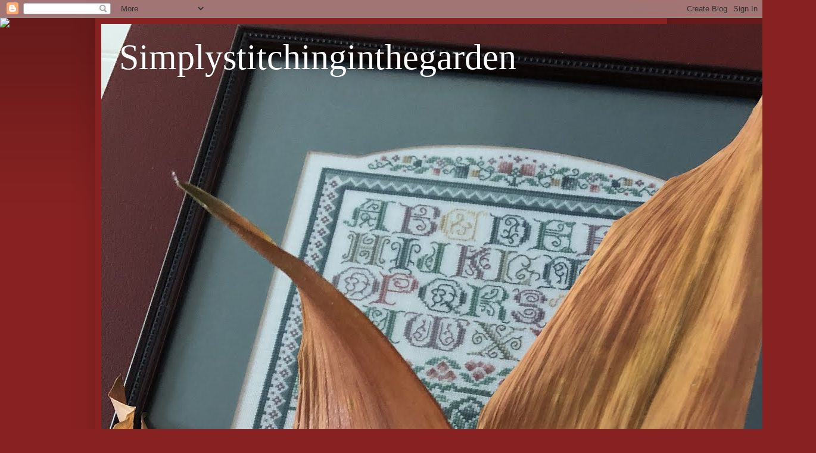

--- FILE ---
content_type: text/html; charset=UTF-8
request_url: https://simplystitchinginthegarden.blogspot.com/2014/03/what-keeps-me-busy.html?showComment=1393832856836
body_size: 17466
content:
<!DOCTYPE html>
<html class='v2' dir='ltr' lang='en-US'>
<head>
<link href='https://www.blogger.com/static/v1/widgets/335934321-css_bundle_v2.css' rel='stylesheet' type='text/css'/>
<meta content='width=1100' name='viewport'/>
<meta content='text/html; charset=UTF-8' http-equiv='Content-Type'/>
<meta content='blogger' name='generator'/>
<link href='https://simplystitchinginthegarden.blogspot.com/favicon.ico' rel='icon' type='image/x-icon'/>
<link href='https://simplystitchinginthegarden.blogspot.com/2014/03/what-keeps-me-busy.html' rel='canonical'/>
<link rel="alternate" type="application/atom+xml" title="Simplystitchinginthegarden - Atom" href="https://simplystitchinginthegarden.blogspot.com/feeds/posts/default" />
<link rel="alternate" type="application/rss+xml" title="Simplystitchinginthegarden - RSS" href="https://simplystitchinginthegarden.blogspot.com/feeds/posts/default?alt=rss" />
<link rel="service.post" type="application/atom+xml" title="Simplystitchinginthegarden - Atom" href="https://www.blogger.com/feeds/8995748515195661212/posts/default" />

<link rel="alternate" type="application/atom+xml" title="Simplystitchinginthegarden - Atom" href="https://simplystitchinginthegarden.blogspot.com/feeds/3116971509966454314/comments/default" />
<!--Can't find substitution for tag [blog.ieCssRetrofitLinks]-->
<link href='https://blogger.googleusercontent.com/img/b/R29vZ2xl/AVvXsEiswe832J6vxX3nHMwTKOdgC_7jYqtWwf1nsszN58XtTKfybcilfjXvd4HURV_1p5BjYSgaFbFW5KzKMZi55e8AEvUHYiwu2kicw1i5qXs27X29AjMiKW24Cd01o9X8hQx0L6CTeX5xC6Q/s1600/IMG_2417.JPG' rel='image_src'/>
<meta content='https://simplystitchinginthegarden.blogspot.com/2014/03/what-keeps-me-busy.html' property='og:url'/>
<meta content='What keeps me busy!!' property='og:title'/>
<meta content=' No matter how hard I try, I can never get to sit and post to my blog on a regular basis.  I really wanted to post at least once a week, but...' property='og:description'/>
<meta content='https://blogger.googleusercontent.com/img/b/R29vZ2xl/AVvXsEiswe832J6vxX3nHMwTKOdgC_7jYqtWwf1nsszN58XtTKfybcilfjXvd4HURV_1p5BjYSgaFbFW5KzKMZi55e8AEvUHYiwu2kicw1i5qXs27X29AjMiKW24Cd01o9X8hQx0L6CTeX5xC6Q/w1200-h630-p-k-no-nu/IMG_2417.JPG' property='og:image'/>
<title>Simplystitchinginthegarden: What keeps me busy!!</title>
<style id='page-skin-1' type='text/css'><!--
/*
-----------------------------------------------
Blogger Template Style
Name:     Simple
Designer: Blogger
URL:      www.blogger.com
----------------------------------------------- */
/* Content
----------------------------------------------- */
body {
font: normal normal 12px Arial, Tahoma, Helvetica, FreeSans, sans-serif;
color: #fff5ee;
background: #882222 url(//themes.googleusercontent.com/image?id=0BwVBOzw_-hbMODkzNDVjYTEtYzNiYi00YjRkLThkZjAtOGM0MGI5NzRhZjM4) repeat scroll top left;
padding: 0 40px 40px 40px;
}
html body .region-inner {
min-width: 0;
max-width: 100%;
width: auto;
}
h2 {
font-size: 22px;
}
a:link {
text-decoration:none;
color: #ffffcc;
}
a:visited {
text-decoration:none;
color: #ddbb99;
}
a:hover {
text-decoration:underline;
color: #ffffff;
}
.body-fauxcolumn-outer .fauxcolumn-inner {
background: transparent none repeat scroll top left;
_background-image: none;
}
.body-fauxcolumn-outer .cap-top {
position: absolute;
z-index: 1;
height: 400px;
width: 100%;
}
.body-fauxcolumn-outer .cap-top .cap-left {
width: 100%;
background: transparent url(//www.blogblog.com/1kt/simple/gradients_deep.png) repeat-x scroll top left;
_background-image: none;
}
.content-outer {
-moz-box-shadow: 0 0 40px rgba(0, 0, 0, .15);
-webkit-box-shadow: 0 0 5px rgba(0, 0, 0, .15);
-goog-ms-box-shadow: 0 0 10px #333333;
box-shadow: 0 0 40px rgba(0, 0, 0, .15);
margin-bottom: 1px;
}
.content-inner {
padding: 10px 10px;
}
.content-inner {
background-color: #882222;
}
/* Header
----------------------------------------------- */
.header-outer {
background: transparent url(//www.blogblog.com/1kt/simple/gradients_deep.png) repeat-x scroll 0 -400px;
_background-image: none;
}
.Header h1 {
font: normal normal 60px Georgia, Utopia, 'Palatino Linotype', Palatino, serif;
color: #ffffff;
text-shadow: -1px -1px 1px rgba(0, 0, 0, .2);
}
.Header h1 a {
color: #ffffff;
}
.Header .description {
font-size: 140%;
color: #ffffff;
}
.header-inner .Header .titlewrapper {
padding: 22px 30px;
}
.header-inner .Header .descriptionwrapper {
padding: 0 30px;
}
/* Tabs
----------------------------------------------- */
.tabs-inner .section:first-child {
border-top: 0 solid #772222;
}
.tabs-inner .section:first-child ul {
margin-top: -0;
border-top: 0 solid #772222;
border-left: 0 solid #772222;
border-right: 0 solid #772222;
}
.tabs-inner .widget ul {
background: #662222 none repeat-x scroll 0 -800px;
_background-image: none;
border-bottom: 1px solid #772222;
margin-top: 1px;
margin-left: -30px;
margin-right: -30px;
}
.tabs-inner .widget li a {
display: inline-block;
padding: .6em 1em;
font: normal normal 14px Arial, Tahoma, Helvetica, FreeSans, sans-serif;
color: #ffffcc;
border-left: 1px solid #882222;
border-right: 0 solid #772222;
}
.tabs-inner .widget li:first-child a {
border-left: none;
}
.tabs-inner .widget li.selected a, .tabs-inner .widget li a:hover {
color: #ffffff;
background-color: #552222;
text-decoration: none;
}
/* Columns
----------------------------------------------- */
.main-outer {
border-top: 0 solid #772222;
}
.fauxcolumn-left-outer .fauxcolumn-inner {
border-right: 1px solid #772222;
}
.fauxcolumn-right-outer .fauxcolumn-inner {
border-left: 1px solid #772222;
}
/* Headings
----------------------------------------------- */
div.widget > h2,
div.widget h2.title {
margin: 0 0 1em 0;
font: normal bold 11px Arial, Tahoma, Helvetica, FreeSans, sans-serif;
color: #ffffff;
}
/* Widgets
----------------------------------------------- */
.widget .zippy {
color: #999999;
text-shadow: 2px 2px 1px rgba(0, 0, 0, .1);
}
.widget .popular-posts ul {
list-style: none;
}
/* Posts
----------------------------------------------- */
h2.date-header {
font: normal bold 11px Arial, Tahoma, Helvetica, FreeSans, sans-serif;
}
.date-header span {
background-color: transparent;
color: #fff5ee;
padding: inherit;
letter-spacing: inherit;
margin: inherit;
}
.main-inner {
padding-top: 30px;
padding-bottom: 30px;
}
.main-inner .column-center-inner {
padding: 0 15px;
}
.main-inner .column-center-inner .section {
margin: 0 15px;
}
.post {
margin: 0 0 25px 0;
}
h3.post-title, .comments h4 {
font: normal normal 22px Arial, Tahoma, Helvetica, FreeSans, sans-serif;
margin: .75em 0 0;
}
.post-body {
font-size: 110%;
line-height: 1.4;
position: relative;
}
.post-body img, .post-body .tr-caption-container, .Profile img, .Image img,
.BlogList .item-thumbnail img {
padding: 4px;
background: #ffffff;
border: 1px solid #660000;
-moz-box-shadow: 1px 1px 5px rgba(0, 0, 0, .1);
-webkit-box-shadow: 1px 1px 5px rgba(0, 0, 0, .1);
box-shadow: 1px 1px 5px rgba(0, 0, 0, .1);
}
.post-body img, .post-body .tr-caption-container {
padding: 8px;
}
.post-body .tr-caption-container {
color: #333333;
}
.post-body .tr-caption-container img {
padding: 0;
background: transparent;
border: none;
-moz-box-shadow: 0 0 0 rgba(0, 0, 0, .1);
-webkit-box-shadow: 0 0 0 rgba(0, 0, 0, .1);
box-shadow: 0 0 0 rgba(0, 0, 0, .1);
}
.post-header {
margin: 0 0 1.5em;
line-height: 1.6;
font-size: 90%;
}
.post-footer {
margin: 20px -2px 0;
padding: 5px 10px;
color: #eeddcc;
background-color: #772222;
border-bottom: 1px solid transparent;
line-height: 1.6;
font-size: 90%;
}
#comments .comment-author {
padding-top: 1.5em;
border-top: 1px solid #772222;
background-position: 0 1.5em;
}
#comments .comment-author:first-child {
padding-top: 0;
border-top: none;
}
.avatar-image-container {
margin: .2em 0 0;
}
#comments .avatar-image-container img {
border: 1px solid #660000;
}
/* Comments
----------------------------------------------- */
.comments .comments-content .icon.blog-author {
background-repeat: no-repeat;
background-image: url([data-uri]);
}
.comments .comments-content .loadmore a {
border-top: 1px solid #999999;
border-bottom: 1px solid #999999;
}
.comments .comment-thread.inline-thread {
background-color: #772222;
}
.comments .continue {
border-top: 2px solid #999999;
}
/* Accents
---------------------------------------------- */
.section-columns td.columns-cell {
border-left: 1px solid #772222;
}
.blog-pager {
background: transparent none no-repeat scroll top center;
}
.blog-pager-older-link, .home-link,
.blog-pager-newer-link {
background-color: #882222;
padding: 5px;
}
.footer-outer {
border-top: 0 dashed #bbbbbb;
}
/* Mobile
----------------------------------------------- */
body.mobile  {
background-size: auto;
}
.mobile .body-fauxcolumn-outer {
background: transparent none repeat scroll top left;
}
.mobile .body-fauxcolumn-outer .cap-top {
background-size: 100% auto;
}
.mobile .content-outer {
-webkit-box-shadow: 0 0 3px rgba(0, 0, 0, .15);
box-shadow: 0 0 3px rgba(0, 0, 0, .15);
}
.mobile .tabs-inner .widget ul {
margin-left: 0;
margin-right: 0;
}
.mobile .post {
margin: 0;
}
.mobile .main-inner .column-center-inner .section {
margin: 0;
}
.mobile .date-header span {
padding: 0.1em 10px;
margin: 0 -10px;
}
.mobile h3.post-title {
margin: 0;
}
.mobile .blog-pager {
background: transparent none no-repeat scroll top center;
}
.mobile .footer-outer {
border-top: none;
}
.mobile .main-inner, .mobile .footer-inner {
background-color: #882222;
}
.mobile-index-contents {
color: #fff5ee;
}
.mobile-link-button {
background-color: #ffffcc;
}
.mobile-link-button a:link, .mobile-link-button a:visited {
color: #882222;
}
.mobile .tabs-inner .section:first-child {
border-top: none;
}
.mobile .tabs-inner .PageList .widget-content {
background-color: #552222;
color: #ffffff;
border-top: 1px solid #772222;
border-bottom: 1px solid #772222;
}
.mobile .tabs-inner .PageList .widget-content .pagelist-arrow {
border-left: 1px solid #772222;
}

--></style>
<style id='template-skin-1' type='text/css'><!--
body {
min-width: 960px;
}
.content-outer, .content-fauxcolumn-outer, .region-inner {
min-width: 960px;
max-width: 960px;
_width: 960px;
}
.main-inner .columns {
padding-left: 0;
padding-right: 310px;
}
.main-inner .fauxcolumn-center-outer {
left: 0;
right: 310px;
/* IE6 does not respect left and right together */
_width: expression(this.parentNode.offsetWidth -
parseInt("0") -
parseInt("310px") + 'px');
}
.main-inner .fauxcolumn-left-outer {
width: 0;
}
.main-inner .fauxcolumn-right-outer {
width: 310px;
}
.main-inner .column-left-outer {
width: 0;
right: 100%;
margin-left: -0;
}
.main-inner .column-right-outer {
width: 310px;
margin-right: -310px;
}
#layout {
min-width: 0;
}
#layout .content-outer {
min-width: 0;
width: 800px;
}
#layout .region-inner {
min-width: 0;
width: auto;
}
body#layout div.add_widget {
padding: 8px;
}
body#layout div.add_widget a {
margin-left: 32px;
}
--></style>
<style>
    body {background-image:url(\/\/themes.googleusercontent.com\/image?id=0BwVBOzw_-hbMODkzNDVjYTEtYzNiYi00YjRkLThkZjAtOGM0MGI5NzRhZjM4);}
    
@media (max-width: 200px) { body {background-image:url(\/\/themes.googleusercontent.com\/image?id=0BwVBOzw_-hbMODkzNDVjYTEtYzNiYi00YjRkLThkZjAtOGM0MGI5NzRhZjM4&options=w200);}}
@media (max-width: 400px) and (min-width: 201px) { body {background-image:url(\/\/themes.googleusercontent.com\/image?id=0BwVBOzw_-hbMODkzNDVjYTEtYzNiYi00YjRkLThkZjAtOGM0MGI5NzRhZjM4&options=w400);}}
@media (max-width: 800px) and (min-width: 401px) { body {background-image:url(\/\/themes.googleusercontent.com\/image?id=0BwVBOzw_-hbMODkzNDVjYTEtYzNiYi00YjRkLThkZjAtOGM0MGI5NzRhZjM4&options=w800);}}
@media (max-width: 1200px) and (min-width: 801px) { body {background-image:url(\/\/themes.googleusercontent.com\/image?id=0BwVBOzw_-hbMODkzNDVjYTEtYzNiYi00YjRkLThkZjAtOGM0MGI5NzRhZjM4&options=w1200);}}
/* Last tag covers anything over one higher than the previous max-size cap. */
@media (min-width: 1201px) { body {background-image:url(\/\/themes.googleusercontent.com\/image?id=0BwVBOzw_-hbMODkzNDVjYTEtYzNiYi00YjRkLThkZjAtOGM0MGI5NzRhZjM4&options=w1600);}}
  </style>
<link href='https://www.blogger.com/dyn-css/authorization.css?targetBlogID=8995748515195661212&amp;zx=1bc15568-3351-4b09-bc86-abc9ae18a2f7' media='none' onload='if(media!=&#39;all&#39;)media=&#39;all&#39;' rel='stylesheet'/><noscript><link href='https://www.blogger.com/dyn-css/authorization.css?targetBlogID=8995748515195661212&amp;zx=1bc15568-3351-4b09-bc86-abc9ae18a2f7' rel='stylesheet'/></noscript>
<meta name='google-adsense-platform-account' content='ca-host-pub-1556223355139109'/>
<meta name='google-adsense-platform-domain' content='blogspot.com'/>

</head>
<body class='loading variant-deep'>
<div class='navbar section' id='navbar' name='Navbar'><div class='widget Navbar' data-version='1' id='Navbar1'><script type="text/javascript">
    function setAttributeOnload(object, attribute, val) {
      if(window.addEventListener) {
        window.addEventListener('load',
          function(){ object[attribute] = val; }, false);
      } else {
        window.attachEvent('onload', function(){ object[attribute] = val; });
      }
    }
  </script>
<div id="navbar-iframe-container"></div>
<script type="text/javascript" src="https://apis.google.com/js/platform.js"></script>
<script type="text/javascript">
      gapi.load("gapi.iframes:gapi.iframes.style.bubble", function() {
        if (gapi.iframes && gapi.iframes.getContext) {
          gapi.iframes.getContext().openChild({
              url: 'https://www.blogger.com/navbar/8995748515195661212?po\x3d3116971509966454314\x26origin\x3dhttps://simplystitchinginthegarden.blogspot.com',
              where: document.getElementById("navbar-iframe-container"),
              id: "navbar-iframe"
          });
        }
      });
    </script><script type="text/javascript">
(function() {
var script = document.createElement('script');
script.type = 'text/javascript';
script.src = '//pagead2.googlesyndication.com/pagead/js/google_top_exp.js';
var head = document.getElementsByTagName('head')[0];
if (head) {
head.appendChild(script);
}})();
</script>
</div></div>
<div class='body-fauxcolumns'>
<div class='fauxcolumn-outer body-fauxcolumn-outer'>
<div class='cap-top'>
<div class='cap-left'></div>
<div class='cap-right'></div>
</div>
<div class='fauxborder-left'>
<div class='fauxborder-right'></div>
<div class='fauxcolumn-inner'>
</div>
</div>
<div class='cap-bottom'>
<div class='cap-left'></div>
<div class='cap-right'></div>
</div>
</div>
</div>
<div class='content'>
<div class='content-fauxcolumns'>
<div class='fauxcolumn-outer content-fauxcolumn-outer'>
<div class='cap-top'>
<div class='cap-left'></div>
<div class='cap-right'></div>
</div>
<div class='fauxborder-left'>
<div class='fauxborder-right'></div>
<div class='fauxcolumn-inner'>
</div>
</div>
<div class='cap-bottom'>
<div class='cap-left'></div>
<div class='cap-right'></div>
</div>
</div>
</div>
<div class='content-outer'>
<div class='content-cap-top cap-top'>
<div class='cap-left'></div>
<div class='cap-right'></div>
</div>
<div class='fauxborder-left content-fauxborder-left'>
<div class='fauxborder-right content-fauxborder-right'></div>
<div class='content-inner'>
<header>
<div class='header-outer'>
<div class='header-cap-top cap-top'>
<div class='cap-left'></div>
<div class='cap-right'></div>
</div>
<div class='fauxborder-left header-fauxborder-left'>
<div class='fauxborder-right header-fauxborder-right'></div>
<div class='region-inner header-inner'>
<div class='header section' id='header' name='Header'><div class='widget Header' data-version='1' id='Header1'>
<div id='header-inner' style='background-image: url("https://blogger.googleusercontent.com/img/b/R29vZ2xl/AVvXsEgpPvMLHRqmMUSHJTDxK9KHXjMhHBTeyAbNPyzb_jEmEsH424NhSdPsEv_bzqKyF04Mo0ThQyzuN6Ekqb7kKCBJB4nzXMvHVqhrc1kAkiuNfqEiIzyakRextdxbZIVb_uKT93oDfQHkXZQ/s1600/ECC1851A-9D93-4EBD-9167-4E3992C23E7A.jpeg"); background-position: left; width: 1200px; min-height: 1600px; _height: 1600px; background-repeat: no-repeat; '>
<div class='titlewrapper' style='background: transparent'>
<h1 class='title' style='background: transparent; border-width: 0px'>
<a href='https://simplystitchinginthegarden.blogspot.com/'>
Simplystitchinginthegarden
</a>
</h1>
</div>
<div class='descriptionwrapper'>
<p class='description'><span>
</span></p>
</div>
</div>
</div></div>
</div>
</div>
<div class='header-cap-bottom cap-bottom'>
<div class='cap-left'></div>
<div class='cap-right'></div>
</div>
</div>
</header>
<div class='tabs-outer'>
<div class='tabs-cap-top cap-top'>
<div class='cap-left'></div>
<div class='cap-right'></div>
</div>
<div class='fauxborder-left tabs-fauxborder-left'>
<div class='fauxborder-right tabs-fauxborder-right'></div>
<div class='region-inner tabs-inner'>
<div class='tabs no-items section' id='crosscol' name='Cross-Column'></div>
<div class='tabs no-items section' id='crosscol-overflow' name='Cross-Column 2'></div>
</div>
</div>
<div class='tabs-cap-bottom cap-bottom'>
<div class='cap-left'></div>
<div class='cap-right'></div>
</div>
</div>
<div class='main-outer'>
<div class='main-cap-top cap-top'>
<div class='cap-left'></div>
<div class='cap-right'></div>
</div>
<div class='fauxborder-left main-fauxborder-left'>
<div class='fauxborder-right main-fauxborder-right'></div>
<div class='region-inner main-inner'>
<div class='columns fauxcolumns'>
<div class='fauxcolumn-outer fauxcolumn-center-outer'>
<div class='cap-top'>
<div class='cap-left'></div>
<div class='cap-right'></div>
</div>
<div class='fauxborder-left'>
<div class='fauxborder-right'></div>
<div class='fauxcolumn-inner'>
</div>
</div>
<div class='cap-bottom'>
<div class='cap-left'></div>
<div class='cap-right'></div>
</div>
</div>
<div class='fauxcolumn-outer fauxcolumn-left-outer'>
<div class='cap-top'>
<div class='cap-left'></div>
<div class='cap-right'></div>
</div>
<div class='fauxborder-left'>
<div class='fauxborder-right'></div>
<div class='fauxcolumn-inner'>
</div>
</div>
<div class='cap-bottom'>
<div class='cap-left'></div>
<div class='cap-right'></div>
</div>
</div>
<div class='fauxcolumn-outer fauxcolumn-right-outer'>
<div class='cap-top'>
<div class='cap-left'></div>
<div class='cap-right'></div>
</div>
<div class='fauxborder-left'>
<div class='fauxborder-right'></div>
<div class='fauxcolumn-inner'>
</div>
</div>
<div class='cap-bottom'>
<div class='cap-left'></div>
<div class='cap-right'></div>
</div>
</div>
<!-- corrects IE6 width calculation -->
<div class='columns-inner'>
<div class='column-center-outer'>
<div class='column-center-inner'>
<div class='main section' id='main' name='Main'><div class='widget Blog' data-version='1' id='Blog1'>
<div class='blog-posts hfeed'>

          <div class="date-outer">
        
<h2 class='date-header'><span>Sunday, March 2, 2014</span></h2>

          <div class="date-posts">
        
<div class='post-outer'>
<div class='post hentry uncustomized-post-template' itemprop='blogPost' itemscope='itemscope' itemtype='http://schema.org/BlogPosting'>
<meta content='https://blogger.googleusercontent.com/img/b/R29vZ2xl/AVvXsEiswe832J6vxX3nHMwTKOdgC_7jYqtWwf1nsszN58XtTKfybcilfjXvd4HURV_1p5BjYSgaFbFW5KzKMZi55e8AEvUHYiwu2kicw1i5qXs27X29AjMiKW24Cd01o9X8hQx0L6CTeX5xC6Q/s1600/IMG_2417.JPG' itemprop='image_url'/>
<meta content='8995748515195661212' itemprop='blogId'/>
<meta content='3116971509966454314' itemprop='postId'/>
<a name='3116971509966454314'></a>
<h3 class='post-title entry-title' itemprop='name'>
What keeps me busy!!
</h3>
<div class='post-header'>
<div class='post-header-line-1'></div>
</div>
<div class='post-body entry-content' id='post-body-3116971509966454314' itemprop='description articleBody'>
<div class="separator" style="clear: both; text-align: center;">
No matter how hard I try, I can never get to sit and post to my blog on a regular basis.&nbsp; I really wanted to post at least once a week, but we will keep trying!!</div>
<div class="separator" style="clear: both; text-align: center;">
Below is a small pouch that I made for a friend's birthday, she likes Hardanger so I put small piece of Hardanger on the pouch.&nbsp; These pouches are great for holding and carrying around ones needle work.</div>
<div class="separator" style="clear: both; text-align: center;">
<a href="https://blogger.googleusercontent.com/img/b/R29vZ2xl/AVvXsEiswe832J6vxX3nHMwTKOdgC_7jYqtWwf1nsszN58XtTKfybcilfjXvd4HURV_1p5BjYSgaFbFW5KzKMZi55e8AEvUHYiwu2kicw1i5qXs27X29AjMiKW24Cd01o9X8hQx0L6CTeX5xC6Q/s1600/IMG_2417.JPG" imageanchor="1" style="margin-left: 1em; margin-right: 1em;"><img border="0" height="320" src="https://blogger.googleusercontent.com/img/b/R29vZ2xl/AVvXsEiswe832J6vxX3nHMwTKOdgC_7jYqtWwf1nsszN58XtTKfybcilfjXvd4HURV_1p5BjYSgaFbFW5KzKMZi55e8AEvUHYiwu2kicw1i5qXs27X29AjMiKW24Cd01o9X8hQx0L6CTeX5xC6Q/s1600/IMG_2417.JPG" width="239" /></a></div>
<div class="separator" style="clear: both; text-align: center;">
Last week was the celebration of <a href="http://www.ginkoya.com/pages/girlsday.html">Girls Day in Japan</a>, so the program for our Ikebana meeting was making an arrangement that would be suitable for that event.&nbsp; Below are two photos of what I created.</div>
<div class="separator" style="clear: both; text-align: center;">
<a href="https://blogger.googleusercontent.com/img/b/R29vZ2xl/AVvXsEjjihd42ImQKuVzmwn7R7RQN7_GkBkY0EUI5vYeoGJv6t7VcMoej6hawqiQYn_OKUawTO-0Io9KACVQXF2c-CbcLGop7pP37w-BYtE7-GXhd2qPlK2IomuQHL4kxHggk30MKMIp7DXwess/s1600/IMG_2448.JPG" imageanchor="1" style="margin-left: 1em; margin-right: 1em;"><img border="0" height="239" src="https://blogger.googleusercontent.com/img/b/R29vZ2xl/AVvXsEjjihd42ImQKuVzmwn7R7RQN7_GkBkY0EUI5vYeoGJv6t7VcMoej6hawqiQYn_OKUawTO-0Io9KACVQXF2c-CbcLGop7pP37w-BYtE7-GXhd2qPlK2IomuQHL4kxHggk30MKMIp7DXwess/s1600/IMG_2448.JPG" width="320" /></a></div>
<br />
<div class="separator" style="clear: both; text-align: center;">
<a href="https://blogger.googleusercontent.com/img/b/R29vZ2xl/AVvXsEhlYMzUhI8jhq61Vwj1EDFLKokSBgQnOvY7J9if5_m650RXT_w4TKi-9VI-qhAo4ZFhByHu6fcz14-wZelVqT-ZcxwDO3-uPas3ROumMFj2Kiq_vTmCe4DlYkX1H3bEp81mu6k27Lf6Q9U/s1600/IMG_2449.JPG" imageanchor="1" style="margin-left: 1em; margin-right: 1em;"><img border="0" height="239" src="https://blogger.googleusercontent.com/img/b/R29vZ2xl/AVvXsEhlYMzUhI8jhq61Vwj1EDFLKokSBgQnOvY7J9if5_m650RXT_w4TKi-9VI-qhAo4ZFhByHu6fcz14-wZelVqT-ZcxwDO3-uPas3ROumMFj2Kiq_vTmCe4DlYkX1H3bEp81mu6k27Lf6Q9U/s1600/IMG_2449.JPG" width="320" /></a></div>
<div class="separator" style="clear: both; text-align: center;">
Last Monday was my 35th wedding anniversary and DH brought me flowers.</div>
<div class="separator" style="clear: both; text-align: center;">
<a href="https://blogger.googleusercontent.com/img/b/R29vZ2xl/AVvXsEjo13X0ISj7gWhuGAXd87XG6G2jH_wow-STa1IQcc30X1jSk_JyAMxxSatjZYAWFKpK8cBft_2-Zab5-SQ3rSzHn-Ra094mQ7zUN-5_YVrAO2gPVwOBm4TEuDtZHfkm5GSsAfoy9dF89CI/s1600/IMG_2467.JPG" imageanchor="1" style="margin-left: 1em; margin-right: 1em;"><img border="0" height="239" src="https://blogger.googleusercontent.com/img/b/R29vZ2xl/AVvXsEjo13X0ISj7gWhuGAXd87XG6G2jH_wow-STa1IQcc30X1jSk_JyAMxxSatjZYAWFKpK8cBft_2-Zab5-SQ3rSzHn-Ra094mQ7zUN-5_YVrAO2gPVwOBm4TEuDtZHfkm5GSsAfoy9dF89CI/s1600/IMG_2467.JPG" width="320" /></a></div>
<div class="separator" style="clear: both; text-align: center;">
and this really great OTT light for my stitching area in the living room to replace the small dinky OTT light that was there.</div>
<div class="separator" style="clear: both; text-align: center;">
<a href="https://blogger.googleusercontent.com/img/b/R29vZ2xl/AVvXsEjkJN2vO-wi6rYma3mhIUgangm18q9dzkF9ARhOnocyNw-4pawY_Xw2R4FMGxyveGAZa-12sFchtI2qhLkVxrZqnMsb2gfzoAX3NE_DyfSa-qUObAqVeFU0NeqaW23_fkqYPXCJmk5nTYM/s1600/IMG_7406.JPG" imageanchor="1" style="margin-left: 1em; margin-right: 1em;"><img border="0" height="240" src="https://blogger.googleusercontent.com/img/b/R29vZ2xl/AVvXsEjkJN2vO-wi6rYma3mhIUgangm18q9dzkF9ARhOnocyNw-4pawY_Xw2R4FMGxyveGAZa-12sFchtI2qhLkVxrZqnMsb2gfzoAX3NE_DyfSa-qUObAqVeFU0NeqaW23_fkqYPXCJmk5nTYM/s1600/IMG_7406.JPG" width="320" /></a><a href="https://blogger.googleusercontent.com/img/b/R29vZ2xl/AVvXsEjlm0q_GoCpQRGI9nHcuqZ7s5s8TTzIRC70LhPkoyPM5cxnoP4KrNAS5RJAO7fgtOBsgtx_Zh7ZNHVZJbn9vXT5Db6BWewwAgbnMiyaqpeUN1wsSXmZzIZ-mwCthYqHldSlsRTa6dGVymg/s1600/IMG_7407.JPG" imageanchor="1" style="margin-left: 1em; margin-right: 1em;"><img border="0" height="320" src="https://blogger.googleusercontent.com/img/b/R29vZ2xl/AVvXsEjlm0q_GoCpQRGI9nHcuqZ7s5s8TTzIRC70LhPkoyPM5cxnoP4KrNAS5RJAO7fgtOBsgtx_Zh7ZNHVZJbn9vXT5Db6BWewwAgbnMiyaqpeUN1wsSXmZzIZ-mwCthYqHldSlsRTa6dGVymg/s1600/IMG_7407.JPG" width="240" /></a></div>
<div class="separator" style="clear: both; text-align: center;">
I am part of the Stitch from Stash group and below is my huge purchase for February.&nbsp; I spent all of $13.&nbsp; On the right is a clamp for your frame or hoop that will hold a small stitching design.&nbsp; the product on the left is a really neat basting thread made of plastic.&nbsp; Yes, it is red, but it does not leave any residue and when you are stitching your needle does not piece the basting thread but slides around it.&nbsp; I learned about this from a designer/teacher.&nbsp; I truly love this product, you can find it at Hobby Lobby around $9 to $10 less your 40% coupon.</div>
<div class="separator" style="clear: both; text-align: center;">
<a href="https://blogger.googleusercontent.com/img/b/R29vZ2xl/AVvXsEipc9xDrTFQ0UCWQH0JnIWZEFOCao80xYtcP7YP9sWhsIpcIYMTAJYAz7gHcMhAcFswvcvo4q-LCOQBnqA94V6uCCuZHhNShhVsUR3JXIbRQSbNMFdaKhFHOMC1FnCfkK6t5y_y8fqKGbU/s1600/IMG_7401.JPG" imageanchor="1" style="margin-left: 1em; margin-right: 1em;"><img border="0" height="240" src="https://blogger.googleusercontent.com/img/b/R29vZ2xl/AVvXsEipc9xDrTFQ0UCWQH0JnIWZEFOCao80xYtcP7YP9sWhsIpcIYMTAJYAz7gHcMhAcFswvcvo4q-LCOQBnqA94V6uCCuZHhNShhVsUR3JXIbRQSbNMFdaKhFHOMC1FnCfkK6t5y_y8fqKGbU/s1600/IMG_7401.JPG" width="320" /></a></div>
<div class="separator" style="clear: both; text-align: center;">
Here is what the thread looks like both in the packaging and out plus on a project that I had stitched last month (and still haven't put together!!)</div>
<div class="separator" style="clear: both; text-align: center;">
<a href="https://blogger.googleusercontent.com/img/b/R29vZ2xl/AVvXsEi5FNJXcndreLzgs1lxNJG2_6VnRNGZ18oP7lBV6KFa6kqm9CTD-hchM98Qz7tDIqsyeFCWlp58sqrkNZCVZppEHymXuyxey1e362ur7chXUlycPowqaPios3O99oe__Dr_MFH-jK1CByA/s1600/IMG_7402.JPG" imageanchor="1" style="margin-left: 1em; margin-right: 1em;"><img border="0" height="240" src="https://blogger.googleusercontent.com/img/b/R29vZ2xl/AVvXsEi5FNJXcndreLzgs1lxNJG2_6VnRNGZ18oP7lBV6KFa6kqm9CTD-hchM98Qz7tDIqsyeFCWlp58sqrkNZCVZppEHymXuyxey1e362ur7chXUlycPowqaPios3O99oe__Dr_MFH-jK1CByA/s1600/IMG_7402.JPG" width="320" /></a></div>
<div class="separator" style="clear: both; text-align: center;">
I have finished Lounging Hare now to find time to put it together into it's finished form.</div>
<div class="separator" style="clear: both; text-align: center;">
<a href="https://blogger.googleusercontent.com/img/b/R29vZ2xl/AVvXsEjlUQzOavqStrTarY0UNZI-A2QQIf1HO7pf2xk0WqnmbcYIQ33sVtBJ64Se8iexfAdwT_sia-I0ZpS6PLP16Qq7LKvyvPL6m_U7KJ_LkmV4CiOg2SZ41zkOTh5J4bcmxRi4r5M4-ddJXZA/s1600/IMG_7403.JPG" imageanchor="1" style="margin-left: 1em; margin-right: 1em;"><img border="0" height="240" src="https://blogger.googleusercontent.com/img/b/R29vZ2xl/AVvXsEjlUQzOavqStrTarY0UNZI-A2QQIf1HO7pf2xk0WqnmbcYIQ33sVtBJ64Se8iexfAdwT_sia-I0ZpS6PLP16Qq7LKvyvPL6m_U7KJ_LkmV4CiOg2SZ41zkOTh5J4bcmxRi4r5M4-ddJXZA/s1600/IMG_7403.JPG" width="320" /></a></div>
<div class="separator" style="clear: both; text-align: center;">
In February, I took a class with Terri Bay on Ukranian work, it is a small little basket stitched in whitework and blackwork, this is a darling piece, but lots of stitching.&nbsp; This is in my to be finished pile for March/April.</div>
<div class="separator" style="clear: both; text-align: center;">
<a href="https://blogger.googleusercontent.com/img/b/R29vZ2xl/AVvXsEjWl2DigTbYAgMhkz4QFlQcBC5IM4QLoDsJaMIpq2sEpruUW6jwIDeuMxXlRch2L94bFF8P861dkYbIhw5WWqFbkue2PR6UDviHrKaAZKHJzUZD04Xth2Lu1lcmGiXvKOuE1VHJKZFBbkk/s1600/IMG_7404.JPG" imageanchor="1" style="margin-left: 1em; margin-right: 1em;"><img border="0" height="240" src="https://blogger.googleusercontent.com/img/b/R29vZ2xl/AVvXsEjWl2DigTbYAgMhkz4QFlQcBC5IM4QLoDsJaMIpq2sEpruUW6jwIDeuMxXlRch2L94bFF8P861dkYbIhw5WWqFbkue2PR6UDviHrKaAZKHJzUZD04Xth2Lu1lcmGiXvKOuE1VHJKZFBbkk/s1600/IMG_7404.JPG" width="320" /></a></div>
<div class="separator" style="clear: both; text-align: center;">
Some springtime flowers, it was very cold outside when this picture was taken, but today and yesterday we had beautiful weather and I was able to work in the yard!! yeah!!!</div>
<div class="separator" style="clear: both; text-align: center;">
<a href="https://blogger.googleusercontent.com/img/b/R29vZ2xl/AVvXsEj6VNHE53Q1dp8Jig3Q430SqpklzFZhRBZ81O0CYgyY6ruAKEyIom0YNGWJBP400TyBPG2_8hdJ7gozuoPygIEPY4zElqtNA9TZnLc4BTqxQ_zyKCQ7zHNrxOE58AaTqjs8oYFROR4pUk0/s1600/IMG_7405.JPG" imageanchor="1" style="margin-left: 1em; margin-right: 1em;"><img border="0" height="240" src="https://blogger.googleusercontent.com/img/b/R29vZ2xl/AVvXsEj6VNHE53Q1dp8Jig3Q430SqpklzFZhRBZ81O0CYgyY6ruAKEyIom0YNGWJBP400TyBPG2_8hdJ7gozuoPygIEPY4zElqtNA9TZnLc4BTqxQ_zyKCQ7zHNrxOE58AaTqjs8oYFROR4pUk0/s1600/IMG_7405.JPG" width="320" /></a></div>
<div class="separator" style="clear: both; text-align: center;">
And as if I had nothing else to do, DH decided that we needed a new couch and coffee table, the other couch was literally falling apart, so here is what we picked out and it fits nicely in our livingroom.</div>
<div class="separator" style="clear: both; text-align: center;">
<a href="https://blogger.googleusercontent.com/img/b/R29vZ2xl/AVvXsEjoPCKH_B_PTrPVfD-DLx2_jynub4xGUJvsTKzQPz0AV3NDsNLjG426wRWwgONZVovYG-rYz5N1xd3a5uAIGSlvpdCyODXrJ-yOYLWFf8BSs7jBcMcYSlM4gWK7KqApwaRTJ2g8JlFEGCM/s1600/IMG_7408.JPG" imageanchor="1" style="margin-left: 1em; margin-right: 1em;"><img border="0" height="240" src="https://blogger.googleusercontent.com/img/b/R29vZ2xl/AVvXsEjoPCKH_B_PTrPVfD-DLx2_jynub4xGUJvsTKzQPz0AV3NDsNLjG426wRWwgONZVovYG-rYz5N1xd3a5uAIGSlvpdCyODXrJ-yOYLWFf8BSs7jBcMcYSlM4gWK7KqApwaRTJ2g8JlFEGCM/s1600/IMG_7408.JPG" width="320" /></a></div>
<div class="separator" style="clear: both; text-align: center;">
&nbsp;</div>
<div class="separator" style="clear: both; text-align: center;">
Well if you made it through all of the photos and the chatter - THANK YOU for stopping by.&nbsp; And I do hope to get better at posting.&nbsp; Do have a wonderful weekend and week ahead and hope those of you who are still dealing with terrible weather - prayers for spring to arrive soon.</div>
<div class="separator" style="clear: both; text-align: center;">
&nbsp;</div>
<div class="separator" style="clear: both; text-align: center;">
<strong><span style="font-family: Georgia, &quot;Times New Roman&quot;, serif; font-size: large;">Roberta</span></strong></div>
<br />
<div style='clear: both;'></div>
</div>
<div class='post-footer'>
<div class='post-footer-line post-footer-line-1'>
<span class='post-author vcard'>
Posted by
<span class='fn' itemprop='author' itemscope='itemscope' itemtype='http://schema.org/Person'>
<meta content='https://www.blogger.com/profile/12032887292186349840' itemprop='url'/>
<a class='g-profile' href='https://www.blogger.com/profile/12032887292186349840' rel='author' title='author profile'>
<span itemprop='name'>Roberta</span>
</a>
</span>
</span>
<span class='post-timestamp'>
at
<meta content='https://simplystitchinginthegarden.blogspot.com/2014/03/what-keeps-me-busy.html' itemprop='url'/>
<a class='timestamp-link' href='https://simplystitchinginthegarden.blogspot.com/2014/03/what-keeps-me-busy.html' rel='bookmark' title='permanent link'><abbr class='published' itemprop='datePublished' title='2014-03-02T13:02:00-05:00'>1:02&#8239;PM</abbr></a>
</span>
<span class='post-comment-link'>
</span>
<span class='post-icons'>
<span class='item-control blog-admin pid-801718377'>
<a href='https://www.blogger.com/post-edit.g?blogID=8995748515195661212&postID=3116971509966454314&from=pencil' title='Edit Post'>
<img alt='' class='icon-action' height='18' src='https://resources.blogblog.com/img/icon18_edit_allbkg.gif' width='18'/>
</a>
</span>
</span>
<div class='post-share-buttons goog-inline-block'>
</div>
</div>
<div class='post-footer-line post-footer-line-2'>
<span class='post-labels'>
</span>
</div>
<div class='post-footer-line post-footer-line-3'>
<span class='post-location'>
</span>
</div>
</div>
</div>
<div class='comments' id='comments'>
<a name='comments'></a>
<h4>8 comments:</h4>
<div id='Blog1_comments-block-wrapper'>
<dl class='avatar-comment-indent' id='comments-block'>
<dt class='comment-author ' id='c5151796392178614917'>
<a name='c5151796392178614917'></a>
<div class="avatar-image-container vcard"><span dir="ltr"><a href="https://www.blogger.com/profile/18424935779788845367" target="" rel="nofollow" onclick="" class="avatar-hovercard" id="av-5151796392178614917-18424935779788845367"><img src="https://resources.blogblog.com/img/blank.gif" width="35" height="35" class="delayLoad" style="display: none;" longdesc="//blogger.googleusercontent.com/img/b/R29vZ2xl/AVvXsEhXVVOmqzCc88sH2JYmQ1Zj9AXYaKaDtk81lF3uc-hLHg27i0aZ1Z16u8xphDwNKiYe7p1HTR6yDDvSx-6pQ8oxtQfGoiqXkFxS0Y3AsBMuX78kQpLRYTRzSRQx3O5GFw/s45-c/20190206_224840.jpg" alt="" title="Clare-Aimetu">

<noscript><img src="//blogger.googleusercontent.com/img/b/R29vZ2xl/AVvXsEhXVVOmqzCc88sH2JYmQ1Zj9AXYaKaDtk81lF3uc-hLHg27i0aZ1Z16u8xphDwNKiYe7p1HTR6yDDvSx-6pQ8oxtQfGoiqXkFxS0Y3AsBMuX78kQpLRYTRzSRQx3O5GFw/s45-c/20190206_224840.jpg" width="35" height="35" class="photo" alt=""></noscript></a></span></div>
<a href='https://www.blogger.com/profile/18424935779788845367' rel='nofollow'>Clare-Aimetu</a>
said...
</dt>
<dd class='comment-body' id='Blog1_cmt-5151796392178614917'>
<p>
Happy Anniversary to you and DH, lovely flowers and a great new light (something I am looking for). Your new sofa looks great. Well done on your Stitch from Stash purchases, it&#39;s a great idea isn&#39;t it. 
</p>
</dd>
<dd class='comment-footer'>
<span class='comment-timestamp'>
<a href='https://simplystitchinginthegarden.blogspot.com/2014/03/what-keeps-me-busy.html?showComment=1393830103839#c5151796392178614917' title='comment permalink'>
March 3, 2014 at 2:01&#8239;AM
</a>
<span class='item-control blog-admin pid-612719389'>
<a class='comment-delete' href='https://www.blogger.com/comment/delete/8995748515195661212/5151796392178614917' title='Delete Comment'>
<img src='https://resources.blogblog.com/img/icon_delete13.gif'/>
</a>
</span>
</span>
</dd>
<dt class='comment-author ' id='c735926290007800514'>
<a name='c735926290007800514'></a>
<div class="avatar-image-container vcard"><span dir="ltr"><a href="https://www.blogger.com/profile/03922122091202289138" target="" rel="nofollow" onclick="" class="avatar-hovercard" id="av-735926290007800514-03922122091202289138"><img src="https://resources.blogblog.com/img/blank.gif" width="35" height="35" class="delayLoad" style="display: none;" longdesc="//2.bp.blogspot.com/-HtJ80PntvMA/W7C7vG3znDI/AAAAAAAADj8/oPWu_RuegZYvqo23YFeaSR9D_HSFjHfrgCK4BGAYYCw/s35/Megs%252BBunny.jpg" alt="" title="Brigitte">

<noscript><img src="//2.bp.blogspot.com/-HtJ80PntvMA/W7C7vG3znDI/AAAAAAAADj8/oPWu_RuegZYvqo23YFeaSR9D_HSFjHfrgCK4BGAYYCw/s35/Megs%252BBunny.jpg" width="35" height="35" class="photo" alt=""></noscript></a></span></div>
<a href='https://www.blogger.com/profile/03922122091202289138' rel='nofollow'>Brigitte</a>
said...
</dt>
<dd class='comment-body' id='Blog1_cmt-735926290007800514'>
<p>
Roberta, your Ikebana creations are gorgeous, I&#39;d love to have one of these in my living room.<br />So nice what you got from your husband, such a light has been on my wish list for quite a while. It must be great to use.<br /><br />You were doing great on the SFS challenge. And your stitching is so beautiful, particularly the Lounging Hare. And I&#39;m looking forward to seeing the Ukrainian project finished. Looks wonderful on the picture.
</p>
</dd>
<dd class='comment-footer'>
<span class='comment-timestamp'>
<a href='https://simplystitchinginthegarden.blogspot.com/2014/03/what-keeps-me-busy.html?showComment=1393832545128#c735926290007800514' title='comment permalink'>
March 3, 2014 at 2:42&#8239;AM
</a>
<span class='item-control blog-admin pid-1057473547'>
<a class='comment-delete' href='https://www.blogger.com/comment/delete/8995748515195661212/735926290007800514' title='Delete Comment'>
<img src='https://resources.blogblog.com/img/icon_delete13.gif'/>
</a>
</span>
</span>
</dd>
<dt class='comment-author ' id='c4356065658271858990'>
<a name='c4356065658271858990'></a>
<div class="avatar-image-container vcard"><span dir="ltr"><a href="https://www.blogger.com/profile/11672749994268562607" target="" rel="nofollow" onclick="" class="avatar-hovercard" id="av-4356065658271858990-11672749994268562607"><img src="https://resources.blogblog.com/img/blank.gif" width="35" height="35" class="delayLoad" style="display: none;" longdesc="//blogger.googleusercontent.com/img/b/R29vZ2xl/AVvXsEgm0Ho9dLXx3NFgBuWoFI5ZZyCQiV4Fn6-0fzYWz1HdH9_rZ6SzOoa075zOoLxP4g3Xa_Q434HsNNvpfxIwiGw8iyxbWfJJF70pF8CpmDXkztP1ZVgCCWuvhfZ-8bQvy9c/s45-c/magiahousemouse17-1.gif" alt="" title="Mouse">

<noscript><img src="//blogger.googleusercontent.com/img/b/R29vZ2xl/AVvXsEgm0Ho9dLXx3NFgBuWoFI5ZZyCQiV4Fn6-0fzYWz1HdH9_rZ6SzOoa075zOoLxP4g3Xa_Q434HsNNvpfxIwiGw8iyxbWfJJF70pF8CpmDXkztP1ZVgCCWuvhfZ-8bQvy9c/s45-c/magiahousemouse17-1.gif" width="35" height="35" class="photo" alt=""></noscript></a></span></div>
<a href='https://www.blogger.com/profile/11672749994268562607' rel='nofollow'>Mouse</a>
said...
</dt>
<dd class='comment-body' id='Blog1_cmt-4356065658271858990'>
<p>
ooo happy anniversary  ... gorgeous flowers and love the ott light too ...<br />nice projects you are working on at the moment and well done on the stitch from stash total too :) love mouse xxxxx
</p>
</dd>
<dd class='comment-footer'>
<span class='comment-timestamp'>
<a href='https://simplystitchinginthegarden.blogspot.com/2014/03/what-keeps-me-busy.html?showComment=1393832856836#c4356065658271858990' title='comment permalink'>
March 3, 2014 at 2:47&#8239;AM
</a>
<span class='item-control blog-admin pid-994765794'>
<a class='comment-delete' href='https://www.blogger.com/comment/delete/8995748515195661212/4356065658271858990' title='Delete Comment'>
<img src='https://resources.blogblog.com/img/icon_delete13.gif'/>
</a>
</span>
</span>
</dd>
<dt class='comment-author ' id='c1028369838833958957'>
<a name='c1028369838833958957'></a>
<div class="avatar-image-container vcard"><span dir="ltr"><a href="https://www.blogger.com/profile/07741221320024368418" target="" rel="nofollow" onclick="" class="avatar-hovercard" id="av-1028369838833958957-07741221320024368418"><img src="https://resources.blogblog.com/img/blank.gif" width="35" height="35" class="delayLoad" style="display: none;" longdesc="//blogger.googleusercontent.com/img/b/R29vZ2xl/AVvXsEjaPWEeUSza3AQf_dSFwUWHh5WirIwValO7LuI1wubPHCfnBNLC-YI-ELyNg7OGADy2uBnCoD2rNnuMvRCrxuVcooF4ls_FPmW5hAuon-8xnQLuaousI--ms3Am97sVr6Y/s45-c/Petcrop.jpg" alt="" title="Myra">

<noscript><img src="//blogger.googleusercontent.com/img/b/R29vZ2xl/AVvXsEjaPWEeUSza3AQf_dSFwUWHh5WirIwValO7LuI1wubPHCfnBNLC-YI-ELyNg7OGADy2uBnCoD2rNnuMvRCrxuVcooF4ls_FPmW5hAuon-8xnQLuaousI--ms3Am97sVr6Y/s45-c/Petcrop.jpg" width="35" height="35" class="photo" alt=""></noscript></a></span></div>
<a href='https://www.blogger.com/profile/07741221320024368418' rel='nofollow'>Myra</a>
said...
</dt>
<dd class='comment-body' id='Blog1_cmt-1028369838833958957'>
<p>
Oh wow!  Everything is so pretty - love your flower arrangements.  Happy Anniversary too!
</p>
</dd>
<dd class='comment-footer'>
<span class='comment-timestamp'>
<a href='https://simplystitchinginthegarden.blogspot.com/2014/03/what-keeps-me-busy.html?showComment=1393898604576#c1028369838833958957' title='comment permalink'>
March 3, 2014 at 9:03&#8239;PM
</a>
<span class='item-control blog-admin pid-162411407'>
<a class='comment-delete' href='https://www.blogger.com/comment/delete/8995748515195661212/1028369838833958957' title='Delete Comment'>
<img src='https://resources.blogblog.com/img/icon_delete13.gif'/>
</a>
</span>
</span>
</dd>
<dt class='comment-author ' id='c7974867603090121533'>
<a name='c7974867603090121533'></a>
<div class="avatar-image-container vcard"><span dir="ltr"><a href="https://www.blogger.com/profile/01638654030434369177" target="" rel="nofollow" onclick="" class="avatar-hovercard" id="av-7974867603090121533-01638654030434369177"><img src="https://resources.blogblog.com/img/blank.gif" width="35" height="35" class="delayLoad" style="display: none;" longdesc="//blogger.googleusercontent.com/img/b/R29vZ2xl/AVvXsEjevtagqZdS3bSJGE2DzcSl8yxndF61pZlYtaPQUU2PQ2QGSZoJgogJTfX_pygK2L4uJOo82BWj0Xgx3m2-DaAYuwuknXdyr1sNWhPQsALxYMn6Z-nD-pmDRYd2id_a2Q/s45-c/IMG_1005.JPG" alt="" title="hazel c UK ">

<noscript><img src="//blogger.googleusercontent.com/img/b/R29vZ2xl/AVvXsEjevtagqZdS3bSJGE2DzcSl8yxndF61pZlYtaPQUU2PQ2QGSZoJgogJTfX_pygK2L4uJOo82BWj0Xgx3m2-DaAYuwuknXdyr1sNWhPQsALxYMn6Z-nD-pmDRYd2id_a2Q/s45-c/IMG_1005.JPG" width="35" height="35" class="photo" alt=""></noscript></a></span></div>
<a href='https://www.blogger.com/profile/01638654030434369177' rel='nofollow'>hazel c UK </a>
said...
</dt>
<dd class='comment-body' id='Blog1_cmt-7974867603090121533'>
<p>
Such a delightful post Riberta and I love the ikebana arrangements your Ukrainian basket is going to be so pretty.<br /><br />Is there no end to your talents.<br /><br />Hugs and love<br />Hazel c uk
</p>
</dd>
<dd class='comment-footer'>
<span class='comment-timestamp'>
<a href='https://simplystitchinginthegarden.blogspot.com/2014/03/what-keeps-me-busy.html?showComment=1393924727328#c7974867603090121533' title='comment permalink'>
March 4, 2014 at 4:18&#8239;AM
</a>
<span class='item-control blog-admin pid-769050643'>
<a class='comment-delete' href='https://www.blogger.com/comment/delete/8995748515195661212/7974867603090121533' title='Delete Comment'>
<img src='https://resources.blogblog.com/img/icon_delete13.gif'/>
</a>
</span>
</span>
</dd>
<dt class='comment-author ' id='c6429051597587389142'>
<a name='c6429051597587389142'></a>
<div class="avatar-image-container vcard"><span dir="ltr"><a href="https://www.blogger.com/profile/15223953682584202192" target="" rel="nofollow" onclick="" class="avatar-hovercard" id="av-6429051597587389142-15223953682584202192"><img src="https://resources.blogblog.com/img/blank.gif" width="35" height="35" class="delayLoad" style="display: none;" longdesc="//blogger.googleusercontent.com/img/b/R29vZ2xl/AVvXsEidUUxx_9T5l2B2IYfhrRlRAfO8TxayUvWT6P6DVXX644LphC_iHVKVcdGjZmqLnPjPaVgWqzTmP9ctlZWnQ9F_-ey-HddXC5V2fowUcWZ1KcK1CTsshG5O1bDDNAVNoQ/s45-c/close+up+of+center+angel.JPG" alt="" title="woolwoman">

<noscript><img src="//blogger.googleusercontent.com/img/b/R29vZ2xl/AVvXsEidUUxx_9T5l2B2IYfhrRlRAfO8TxayUvWT6P6DVXX644LphC_iHVKVcdGjZmqLnPjPaVgWqzTmP9ctlZWnQ9F_-ey-HddXC5V2fowUcWZ1KcK1CTsshG5O1bDDNAVNoQ/s45-c/close+up+of+center+angel.JPG" width="35" height="35" class="photo" alt=""></noscript></a></span></div>
<a href='https://www.blogger.com/profile/15223953682584202192' rel='nofollow'>woolwoman</a>
said...
</dt>
<dd class='comment-body' id='Blog1_cmt-6429051597587389142'>
<p>
I know what you mean about all good intentions to post more on the blog Roberta - it is just so hard LOL !  Love all you showed - great post !  Cheers Melody
</p>
</dd>
<dd class='comment-footer'>
<span class='comment-timestamp'>
<a href='https://simplystitchinginthegarden.blogspot.com/2014/03/what-keeps-me-busy.html?showComment=1394127597132#c6429051597587389142' title='comment permalink'>
March 6, 2014 at 12:39&#8239;PM
</a>
<span class='item-control blog-admin pid-163424669'>
<a class='comment-delete' href='https://www.blogger.com/comment/delete/8995748515195661212/6429051597587389142' title='Delete Comment'>
<img src='https://resources.blogblog.com/img/icon_delete13.gif'/>
</a>
</span>
</span>
</dd>
<dt class='comment-author ' id='c461892399824850629'>
<a name='c461892399824850629'></a>
<div class="avatar-image-container vcard"><span dir="ltr"><a href="https://www.blogger.com/profile/06230362349362748862" target="" rel="nofollow" onclick="" class="avatar-hovercard" id="av-461892399824850629-06230362349362748862"><img src="https://resources.blogblog.com/img/blank.gif" width="35" height="35" class="delayLoad" style="display: none;" longdesc="//blogger.googleusercontent.com/img/b/R29vZ2xl/AVvXsEjlSlljdPdIH-rOzUj6aQ-P46ujsatmIpWugv88hpJwo7T7m5XGKoko-n1M8zgjZ00qoNsGPuFSWAzbF79ABcF1TLfB954X1rb6-vC1EAXW7y040IqqnV65Yo7oU213cQ/s45-c/madmen_smicon.jpg" alt="" title="Melanie">

<noscript><img src="//blogger.googleusercontent.com/img/b/R29vZ2xl/AVvXsEjlSlljdPdIH-rOzUj6aQ-P46ujsatmIpWugv88hpJwo7T7m5XGKoko-n1M8zgjZ00qoNsGPuFSWAzbF79ABcF1TLfB954X1rb6-vC1EAXW7y040IqqnV65Yo7oU213cQ/s45-c/madmen_smicon.jpg" width="35" height="35" class="photo" alt=""></noscript></a></span></div>
<a href='https://www.blogger.com/profile/06230362349362748862' rel='nofollow'>Melanie</a>
said...
</dt>
<dd class='comment-body' id='Blog1_cmt-461892399824850629'>
<p>
Happy Anniversary! The flowers were beautiful. :)<br />Love the new couch, too. Fits in so nicely.
</p>
</dd>
<dd class='comment-footer'>
<span class='comment-timestamp'>
<a href='https://simplystitchinginthegarden.blogspot.com/2014/03/what-keeps-me-busy.html?showComment=1394139313655#c461892399824850629' title='comment permalink'>
March 6, 2014 at 3:55&#8239;PM
</a>
<span class='item-control blog-admin pid-361672819'>
<a class='comment-delete' href='https://www.blogger.com/comment/delete/8995748515195661212/461892399824850629' title='Delete Comment'>
<img src='https://resources.blogblog.com/img/icon_delete13.gif'/>
</a>
</span>
</span>
</dd>
<dt class='comment-author ' id='c5455086867327411095'>
<a name='c5455086867327411095'></a>
<div class="avatar-image-container vcard"><span dir="ltr"><a href="https://www.blogger.com/profile/12158551238078705372" target="" rel="nofollow" onclick="" class="avatar-hovercard" id="av-5455086867327411095-12158551238078705372"><img src="https://resources.blogblog.com/img/blank.gif" width="35" height="35" class="delayLoad" style="display: none;" longdesc="//blogger.googleusercontent.com/img/b/R29vZ2xl/AVvXsEj7xBau95_c1L1dakuM3epeFVBFdA6LDCUFmF2alOAMDe4Md_oga1rtv4zWkmEZWilth6HUkHtx5EujGTjkAPNTQfREybzIp4WkoD4T8Hqlx1ivdm7fugnUCo7Vc3Z2yg/s45-c/Marie.jpg" alt="" title="Marie">

<noscript><img src="//blogger.googleusercontent.com/img/b/R29vZ2xl/AVvXsEj7xBau95_c1L1dakuM3epeFVBFdA6LDCUFmF2alOAMDe4Md_oga1rtv4zWkmEZWilth6HUkHtx5EujGTjkAPNTQfREybzIp4WkoD4T8Hqlx1ivdm7fugnUCo7Vc3Z2yg/s45-c/Marie.jpg" width="35" height="35" class="photo" alt=""></noscript></a></span></div>
<a href='https://www.blogger.com/profile/12158551238078705372' rel='nofollow'>Marie</a>
said...
</dt>
<dd class='comment-body' id='Blog1_cmt-5455086867327411095'>
<p>
Happy 35th wedding anniversary ~ that is wonderful!<br /><br />That red guide thread is the best!  I am using it on my recent HAED start and actually posted about this wonderful nylon thread on my blog.<br /><br />All of the beautiful flowers makes me wish for spring even more.  All I see now is snow.<br /><br />I am not familiar with the designer of the Ukrainian basket, it is beautiful.  My DH father is Ukrainian.  I should make that!
</p>
</dd>
<dd class='comment-footer'>
<span class='comment-timestamp'>
<a href='https://simplystitchinginthegarden.blogspot.com/2014/03/what-keeps-me-busy.html?showComment=1395868663773#c5455086867327411095' title='comment permalink'>
March 26, 2014 at 5:17&#8239;PM
</a>
<span class='item-control blog-admin pid-721643434'>
<a class='comment-delete' href='https://www.blogger.com/comment/delete/8995748515195661212/5455086867327411095' title='Delete Comment'>
<img src='https://resources.blogblog.com/img/icon_delete13.gif'/>
</a>
</span>
</span>
</dd>
</dl>
</div>
<p class='comment-footer'>
<a href='https://www.blogger.com/comment/fullpage/post/8995748515195661212/3116971509966454314' onclick=''>Post a Comment</a>
</p>
</div>
</div>

        </div></div>
      
</div>
<div class='blog-pager' id='blog-pager'>
<span id='blog-pager-newer-link'>
<a class='blog-pager-newer-link' href='https://simplystitchinginthegarden.blogspot.com/2014/03/exchange-tusal-flowers-and-stitching.html' id='Blog1_blog-pager-newer-link' title='Newer Post'>Newer Post</a>
</span>
<span id='blog-pager-older-link'>
<a class='blog-pager-older-link' href='https://simplystitchinginthegarden.blogspot.com/2014/02/what-i-am-stitching-at-moment.html' id='Blog1_blog-pager-older-link' title='Older Post'>Older Post</a>
</span>
<a class='home-link' href='https://simplystitchinginthegarden.blogspot.com/'>Home</a>
</div>
<div class='clear'></div>
<div class='post-feeds'>
<div class='feed-links'>
Subscribe to:
<a class='feed-link' href='https://simplystitchinginthegarden.blogspot.com/feeds/3116971509966454314/comments/default' target='_blank' type='application/atom+xml'>Post Comments (Atom)</a>
</div>
</div>
</div></div>
</div>
</div>
<div class='column-left-outer'>
<div class='column-left-inner'>
<aside>
</aside>
</div>
</div>
<div class='column-right-outer'>
<div class='column-right-inner'>
<aside>
<div class='sidebar section' id='sidebar-right-1'>
<div class='widget HTML' data-version='1' id='HTML1'>
<div class='widget-content'>
<script>document.write(unescape("%3Cstyle%20type%3D%22text/css%22%3E%0Abody%20%7B%20background-image%20%3A%20url%28%22http%3A//www.shabbyblogs.com/storage/new/ShabbyBlogsZenAndNow.jpg%20%22%29%3B%20background-position%3A%20center%3B%20background-repeat%3A%20no-repeat%3B%20%20background-attachment%20%3A%20fixed%3B%20%7D%0A%3C/style%3E%0A%3Cscript%20type%3D%22text/javascript%22%3E%0Avar%20shabby_div%20%3D%20document.createElement%28%27div%27%29%3B%0Ashabby_div.innerHTML%20%3D%20%27%3Ca%20target%3D%22_blank%22%20href%3D%22%20http%3A//www.shabbyblogs.com%22%3E%3Cimg%20border%3D%220%22%20src%3D%22http%3A//www.ShabbyBlogs.com/storage/ShabbyBlogs.jpg%22%3E%3C/a%3E%27%3B%0Adocument.getElementsByTagName%28%27body%27%29.item%280%29.appendChild%28shabby_div%29%3B%0Ashabby_div.style.cssText%20%3D%20%22position%3A%20absolute%3B%20left%3A%200px%3B%20top%3A%2030px%3B%20z-index%3A%2050%3B%20width%3A%20150px%3B%20height%3A%2045px%3B%22%3B%0A%3C/script%3E"));</script>
</div>
<div class='clear'></div>
</div><div class='widget Text' data-version='1' id='Text1'>
<div class='widget-content'>
<a href="http://scarletletteryear.blogspot.co.uk/"></a><br/>
</div>
<div class='clear'></div>
</div>
<div class='widget Image' data-version='1' id='Image2'>
<h2>DH Terry</h2>
<div class='widget-content'>
<img alt='DH Terry' height='180' id='Image2_img' src='//1.bp.blogspot.com/_9HKxCDvbHCs/SWO302Q0uJI/AAAAAAAAAjA/HjB29oKN4kI/S240/December+31++2008+054.jpg' width='240'/>
<br/>
<span class='caption'>working at his desk</span>
</div>
<div class='clear'></div>
</div><div class='widget Followers' data-version='1' id='Followers1'>
<h2 class='title'>Followers</h2>
<div class='widget-content'>
<div id='Followers1-wrapper'>
<div style='margin-right:2px;'>
<div><script type="text/javascript" src="https://apis.google.com/js/platform.js"></script>
<div id="followers-iframe-container"></div>
<script type="text/javascript">
    window.followersIframe = null;
    function followersIframeOpen(url) {
      gapi.load("gapi.iframes", function() {
        if (gapi.iframes && gapi.iframes.getContext) {
          window.followersIframe = gapi.iframes.getContext().openChild({
            url: url,
            where: document.getElementById("followers-iframe-container"),
            messageHandlersFilter: gapi.iframes.CROSS_ORIGIN_IFRAMES_FILTER,
            messageHandlers: {
              '_ready': function(obj) {
                window.followersIframe.getIframeEl().height = obj.height;
              },
              'reset': function() {
                window.followersIframe.close();
                followersIframeOpen("https://www.blogger.com/followers/frame/8995748515195661212?colors\x3dCgt0cmFuc3BhcmVudBILdHJhbnNwYXJlbnQaByNmZmY1ZWUiByNmZmZmY2MqByM4ODIyMjIyByNmZmZmZmY6ByNmZmY1ZWVCByNmZmZmY2NKByM5OTk5OTlSByNmZmZmY2NaC3RyYW5zcGFyZW50\x26pageSize\x3d21\x26hl\x3den-US\x26origin\x3dhttps://simplystitchinginthegarden.blogspot.com");
              },
              'open': function(url) {
                window.followersIframe.close();
                followersIframeOpen(url);
              }
            }
          });
        }
      });
    }
    followersIframeOpen("https://www.blogger.com/followers/frame/8995748515195661212?colors\x3dCgt0cmFuc3BhcmVudBILdHJhbnNwYXJlbnQaByNmZmY1ZWUiByNmZmZmY2MqByM4ODIyMjIyByNmZmZmZmY6ByNmZmY1ZWVCByNmZmZmY2NKByM5OTk5OTlSByNmZmZmY2NaC3RyYW5zcGFyZW50\x26pageSize\x3d21\x26hl\x3den-US\x26origin\x3dhttps://simplystitchinginthegarden.blogspot.com");
  </script></div>
</div>
</div>
<div class='clear'></div>
</div>
</div></div>
<table border='0' cellpadding='0' cellspacing='0' class='section-columns columns-2'>
<tbody>
<tr>
<td class='first columns-cell'>
<div class='sidebar no-items section' id='sidebar-right-2-1'></div>
</td>
<td class='columns-cell'>
<div class='sidebar section' id='sidebar-right-2-2'><div class='widget BlogArchive' data-version='1' id='BlogArchive1'>
<h2>Blog Archive</h2>
<div class='widget-content'>
<div id='ArchiveList'>
<div id='BlogArchive1_ArchiveList'>
<ul class='hierarchy'>
<li class='archivedate collapsed'>
<a class='toggle' href='javascript:void(0)'>
<span class='zippy'>

        &#9658;&#160;
      
</span>
</a>
<a class='post-count-link' href='https://simplystitchinginthegarden.blogspot.com/2021/'>
2021
</a>
<span class='post-count' dir='ltr'>(1)</span>
<ul class='hierarchy'>
<li class='archivedate collapsed'>
<a class='toggle' href='javascript:void(0)'>
<span class='zippy'>

        &#9658;&#160;
      
</span>
</a>
<a class='post-count-link' href='https://simplystitchinginthegarden.blogspot.com/2021/01/'>
January
</a>
<span class='post-count' dir='ltr'>(1)</span>
</li>
</ul>
</li>
</ul>
<ul class='hierarchy'>
<li class='archivedate collapsed'>
<a class='toggle' href='javascript:void(0)'>
<span class='zippy'>

        &#9658;&#160;
      
</span>
</a>
<a class='post-count-link' href='https://simplystitchinginthegarden.blogspot.com/2016/'>
2016
</a>
<span class='post-count' dir='ltr'>(4)</span>
<ul class='hierarchy'>
<li class='archivedate collapsed'>
<a class='toggle' href='javascript:void(0)'>
<span class='zippy'>

        &#9658;&#160;
      
</span>
</a>
<a class='post-count-link' href='https://simplystitchinginthegarden.blogspot.com/2016/08/'>
August
</a>
<span class='post-count' dir='ltr'>(2)</span>
</li>
</ul>
<ul class='hierarchy'>
<li class='archivedate collapsed'>
<a class='toggle' href='javascript:void(0)'>
<span class='zippy'>

        &#9658;&#160;
      
</span>
</a>
<a class='post-count-link' href='https://simplystitchinginthegarden.blogspot.com/2016/06/'>
June
</a>
<span class='post-count' dir='ltr'>(2)</span>
</li>
</ul>
</li>
</ul>
<ul class='hierarchy'>
<li class='archivedate collapsed'>
<a class='toggle' href='javascript:void(0)'>
<span class='zippy'>

        &#9658;&#160;
      
</span>
</a>
<a class='post-count-link' href='https://simplystitchinginthegarden.blogspot.com/2015/'>
2015
</a>
<span class='post-count' dir='ltr'>(3)</span>
<ul class='hierarchy'>
<li class='archivedate collapsed'>
<a class='toggle' href='javascript:void(0)'>
<span class='zippy'>

        &#9658;&#160;
      
</span>
</a>
<a class='post-count-link' href='https://simplystitchinginthegarden.blogspot.com/2015/03/'>
March
</a>
<span class='post-count' dir='ltr'>(1)</span>
</li>
</ul>
<ul class='hierarchy'>
<li class='archivedate collapsed'>
<a class='toggle' href='javascript:void(0)'>
<span class='zippy'>

        &#9658;&#160;
      
</span>
</a>
<a class='post-count-link' href='https://simplystitchinginthegarden.blogspot.com/2015/02/'>
February
</a>
<span class='post-count' dir='ltr'>(1)</span>
</li>
</ul>
<ul class='hierarchy'>
<li class='archivedate collapsed'>
<a class='toggle' href='javascript:void(0)'>
<span class='zippy'>

        &#9658;&#160;
      
</span>
</a>
<a class='post-count-link' href='https://simplystitchinginthegarden.blogspot.com/2015/01/'>
January
</a>
<span class='post-count' dir='ltr'>(1)</span>
</li>
</ul>
</li>
</ul>
<ul class='hierarchy'>
<li class='archivedate expanded'>
<a class='toggle' href='javascript:void(0)'>
<span class='zippy toggle-open'>

        &#9660;&#160;
      
</span>
</a>
<a class='post-count-link' href='https://simplystitchinginthegarden.blogspot.com/2014/'>
2014
</a>
<span class='post-count' dir='ltr'>(9)</span>
<ul class='hierarchy'>
<li class='archivedate collapsed'>
<a class='toggle' href='javascript:void(0)'>
<span class='zippy'>

        &#9658;&#160;
      
</span>
</a>
<a class='post-count-link' href='https://simplystitchinginthegarden.blogspot.com/2014/10/'>
October
</a>
<span class='post-count' dir='ltr'>(1)</span>
</li>
</ul>
<ul class='hierarchy'>
<li class='archivedate collapsed'>
<a class='toggle' href='javascript:void(0)'>
<span class='zippy'>

        &#9658;&#160;
      
</span>
</a>
<a class='post-count-link' href='https://simplystitchinginthegarden.blogspot.com/2014/05/'>
May
</a>
<span class='post-count' dir='ltr'>(1)</span>
</li>
</ul>
<ul class='hierarchy'>
<li class='archivedate expanded'>
<a class='toggle' href='javascript:void(0)'>
<span class='zippy toggle-open'>

        &#9660;&#160;
      
</span>
</a>
<a class='post-count-link' href='https://simplystitchinginthegarden.blogspot.com/2014/03/'>
March
</a>
<span class='post-count' dir='ltr'>(2)</span>
<ul class='posts'>
<li><a href='https://simplystitchinginthegarden.blogspot.com/2014/03/exchange-tusal-flowers-and-stitching.html'>Exchange, TUSAL, flowers and stitching</a></li>
<li><a href='https://simplystitchinginthegarden.blogspot.com/2014/03/what-keeps-me-busy.html'>What keeps me busy!!</a></li>
</ul>
</li>
</ul>
<ul class='hierarchy'>
<li class='archivedate collapsed'>
<a class='toggle' href='javascript:void(0)'>
<span class='zippy'>

        &#9658;&#160;
      
</span>
</a>
<a class='post-count-link' href='https://simplystitchinginthegarden.blogspot.com/2014/02/'>
February
</a>
<span class='post-count' dir='ltr'>(3)</span>
</li>
</ul>
<ul class='hierarchy'>
<li class='archivedate collapsed'>
<a class='toggle' href='javascript:void(0)'>
<span class='zippy'>

        &#9658;&#160;
      
</span>
</a>
<a class='post-count-link' href='https://simplystitchinginthegarden.blogspot.com/2014/01/'>
January
</a>
<span class='post-count' dir='ltr'>(2)</span>
</li>
</ul>
</li>
</ul>
<ul class='hierarchy'>
<li class='archivedate collapsed'>
<a class='toggle' href='javascript:void(0)'>
<span class='zippy'>

        &#9658;&#160;
      
</span>
</a>
<a class='post-count-link' href='https://simplystitchinginthegarden.blogspot.com/2013/'>
2013
</a>
<span class='post-count' dir='ltr'>(13)</span>
<ul class='hierarchy'>
<li class='archivedate collapsed'>
<a class='toggle' href='javascript:void(0)'>
<span class='zippy'>

        &#9658;&#160;
      
</span>
</a>
<a class='post-count-link' href='https://simplystitchinginthegarden.blogspot.com/2013/12/'>
December
</a>
<span class='post-count' dir='ltr'>(2)</span>
</li>
</ul>
<ul class='hierarchy'>
<li class='archivedate collapsed'>
<a class='toggle' href='javascript:void(0)'>
<span class='zippy'>

        &#9658;&#160;
      
</span>
</a>
<a class='post-count-link' href='https://simplystitchinginthegarden.blogspot.com/2013/09/'>
September
</a>
<span class='post-count' dir='ltr'>(1)</span>
</li>
</ul>
<ul class='hierarchy'>
<li class='archivedate collapsed'>
<a class='toggle' href='javascript:void(0)'>
<span class='zippy'>

        &#9658;&#160;
      
</span>
</a>
<a class='post-count-link' href='https://simplystitchinginthegarden.blogspot.com/2013/05/'>
May
</a>
<span class='post-count' dir='ltr'>(1)</span>
</li>
</ul>
<ul class='hierarchy'>
<li class='archivedate collapsed'>
<a class='toggle' href='javascript:void(0)'>
<span class='zippy'>

        &#9658;&#160;
      
</span>
</a>
<a class='post-count-link' href='https://simplystitchinginthegarden.blogspot.com/2013/04/'>
April
</a>
<span class='post-count' dir='ltr'>(2)</span>
</li>
</ul>
<ul class='hierarchy'>
<li class='archivedate collapsed'>
<a class='toggle' href='javascript:void(0)'>
<span class='zippy'>

        &#9658;&#160;
      
</span>
</a>
<a class='post-count-link' href='https://simplystitchinginthegarden.blogspot.com/2013/03/'>
March
</a>
<span class='post-count' dir='ltr'>(3)</span>
</li>
</ul>
<ul class='hierarchy'>
<li class='archivedate collapsed'>
<a class='toggle' href='javascript:void(0)'>
<span class='zippy'>

        &#9658;&#160;
      
</span>
</a>
<a class='post-count-link' href='https://simplystitchinginthegarden.blogspot.com/2013/02/'>
February
</a>
<span class='post-count' dir='ltr'>(3)</span>
</li>
</ul>
<ul class='hierarchy'>
<li class='archivedate collapsed'>
<a class='toggle' href='javascript:void(0)'>
<span class='zippy'>

        &#9658;&#160;
      
</span>
</a>
<a class='post-count-link' href='https://simplystitchinginthegarden.blogspot.com/2013/01/'>
January
</a>
<span class='post-count' dir='ltr'>(1)</span>
</li>
</ul>
</li>
</ul>
<ul class='hierarchy'>
<li class='archivedate collapsed'>
<a class='toggle' href='javascript:void(0)'>
<span class='zippy'>

        &#9658;&#160;
      
</span>
</a>
<a class='post-count-link' href='https://simplystitchinginthegarden.blogspot.com/2012/'>
2012
</a>
<span class='post-count' dir='ltr'>(25)</span>
<ul class='hierarchy'>
<li class='archivedate collapsed'>
<a class='toggle' href='javascript:void(0)'>
<span class='zippy'>

        &#9658;&#160;
      
</span>
</a>
<a class='post-count-link' href='https://simplystitchinginthegarden.blogspot.com/2012/12/'>
December
</a>
<span class='post-count' dir='ltr'>(6)</span>
</li>
</ul>
<ul class='hierarchy'>
<li class='archivedate collapsed'>
<a class='toggle' href='javascript:void(0)'>
<span class='zippy'>

        &#9658;&#160;
      
</span>
</a>
<a class='post-count-link' href='https://simplystitchinginthegarden.blogspot.com/2012/10/'>
October
</a>
<span class='post-count' dir='ltr'>(1)</span>
</li>
</ul>
<ul class='hierarchy'>
<li class='archivedate collapsed'>
<a class='toggle' href='javascript:void(0)'>
<span class='zippy'>

        &#9658;&#160;
      
</span>
</a>
<a class='post-count-link' href='https://simplystitchinginthegarden.blogspot.com/2012/09/'>
September
</a>
<span class='post-count' dir='ltr'>(5)</span>
</li>
</ul>
<ul class='hierarchy'>
<li class='archivedate collapsed'>
<a class='toggle' href='javascript:void(0)'>
<span class='zippy'>

        &#9658;&#160;
      
</span>
</a>
<a class='post-count-link' href='https://simplystitchinginthegarden.blogspot.com/2012/08/'>
August
</a>
<span class='post-count' dir='ltr'>(4)</span>
</li>
</ul>
<ul class='hierarchy'>
<li class='archivedate collapsed'>
<a class='toggle' href='javascript:void(0)'>
<span class='zippy'>

        &#9658;&#160;
      
</span>
</a>
<a class='post-count-link' href='https://simplystitchinginthegarden.blogspot.com/2012/07/'>
July
</a>
<span class='post-count' dir='ltr'>(1)</span>
</li>
</ul>
<ul class='hierarchy'>
<li class='archivedate collapsed'>
<a class='toggle' href='javascript:void(0)'>
<span class='zippy'>

        &#9658;&#160;
      
</span>
</a>
<a class='post-count-link' href='https://simplystitchinginthegarden.blogspot.com/2012/06/'>
June
</a>
<span class='post-count' dir='ltr'>(3)</span>
</li>
</ul>
<ul class='hierarchy'>
<li class='archivedate collapsed'>
<a class='toggle' href='javascript:void(0)'>
<span class='zippy'>

        &#9658;&#160;
      
</span>
</a>
<a class='post-count-link' href='https://simplystitchinginthegarden.blogspot.com/2012/05/'>
May
</a>
<span class='post-count' dir='ltr'>(3)</span>
</li>
</ul>
<ul class='hierarchy'>
<li class='archivedate collapsed'>
<a class='toggle' href='javascript:void(0)'>
<span class='zippy'>

        &#9658;&#160;
      
</span>
</a>
<a class='post-count-link' href='https://simplystitchinginthegarden.blogspot.com/2012/02/'>
February
</a>
<span class='post-count' dir='ltr'>(1)</span>
</li>
</ul>
<ul class='hierarchy'>
<li class='archivedate collapsed'>
<a class='toggle' href='javascript:void(0)'>
<span class='zippy'>

        &#9658;&#160;
      
</span>
</a>
<a class='post-count-link' href='https://simplystitchinginthegarden.blogspot.com/2012/01/'>
January
</a>
<span class='post-count' dir='ltr'>(1)</span>
</li>
</ul>
</li>
</ul>
<ul class='hierarchy'>
<li class='archivedate collapsed'>
<a class='toggle' href='javascript:void(0)'>
<span class='zippy'>

        &#9658;&#160;
      
</span>
</a>
<a class='post-count-link' href='https://simplystitchinginthegarden.blogspot.com/2011/'>
2011
</a>
<span class='post-count' dir='ltr'>(20)</span>
<ul class='hierarchy'>
<li class='archivedate collapsed'>
<a class='toggle' href='javascript:void(0)'>
<span class='zippy'>

        &#9658;&#160;
      
</span>
</a>
<a class='post-count-link' href='https://simplystitchinginthegarden.blogspot.com/2011/12/'>
December
</a>
<span class='post-count' dir='ltr'>(1)</span>
</li>
</ul>
<ul class='hierarchy'>
<li class='archivedate collapsed'>
<a class='toggle' href='javascript:void(0)'>
<span class='zippy'>

        &#9658;&#160;
      
</span>
</a>
<a class='post-count-link' href='https://simplystitchinginthegarden.blogspot.com/2011/11/'>
November
</a>
<span class='post-count' dir='ltr'>(1)</span>
</li>
</ul>
<ul class='hierarchy'>
<li class='archivedate collapsed'>
<a class='toggle' href='javascript:void(0)'>
<span class='zippy'>

        &#9658;&#160;
      
</span>
</a>
<a class='post-count-link' href='https://simplystitchinginthegarden.blogspot.com/2011/10/'>
October
</a>
<span class='post-count' dir='ltr'>(3)</span>
</li>
</ul>
<ul class='hierarchy'>
<li class='archivedate collapsed'>
<a class='toggle' href='javascript:void(0)'>
<span class='zippy'>

        &#9658;&#160;
      
</span>
</a>
<a class='post-count-link' href='https://simplystitchinginthegarden.blogspot.com/2011/09/'>
September
</a>
<span class='post-count' dir='ltr'>(1)</span>
</li>
</ul>
<ul class='hierarchy'>
<li class='archivedate collapsed'>
<a class='toggle' href='javascript:void(0)'>
<span class='zippy'>

        &#9658;&#160;
      
</span>
</a>
<a class='post-count-link' href='https://simplystitchinginthegarden.blogspot.com/2011/08/'>
August
</a>
<span class='post-count' dir='ltr'>(1)</span>
</li>
</ul>
<ul class='hierarchy'>
<li class='archivedate collapsed'>
<a class='toggle' href='javascript:void(0)'>
<span class='zippy'>

        &#9658;&#160;
      
</span>
</a>
<a class='post-count-link' href='https://simplystitchinginthegarden.blogspot.com/2011/07/'>
July
</a>
<span class='post-count' dir='ltr'>(1)</span>
</li>
</ul>
<ul class='hierarchy'>
<li class='archivedate collapsed'>
<a class='toggle' href='javascript:void(0)'>
<span class='zippy'>

        &#9658;&#160;
      
</span>
</a>
<a class='post-count-link' href='https://simplystitchinginthegarden.blogspot.com/2011/06/'>
June
</a>
<span class='post-count' dir='ltr'>(1)</span>
</li>
</ul>
<ul class='hierarchy'>
<li class='archivedate collapsed'>
<a class='toggle' href='javascript:void(0)'>
<span class='zippy'>

        &#9658;&#160;
      
</span>
</a>
<a class='post-count-link' href='https://simplystitchinginthegarden.blogspot.com/2011/05/'>
May
</a>
<span class='post-count' dir='ltr'>(1)</span>
</li>
</ul>
<ul class='hierarchy'>
<li class='archivedate collapsed'>
<a class='toggle' href='javascript:void(0)'>
<span class='zippy'>

        &#9658;&#160;
      
</span>
</a>
<a class='post-count-link' href='https://simplystitchinginthegarden.blogspot.com/2011/03/'>
March
</a>
<span class='post-count' dir='ltr'>(3)</span>
</li>
</ul>
<ul class='hierarchy'>
<li class='archivedate collapsed'>
<a class='toggle' href='javascript:void(0)'>
<span class='zippy'>

        &#9658;&#160;
      
</span>
</a>
<a class='post-count-link' href='https://simplystitchinginthegarden.blogspot.com/2011/02/'>
February
</a>
<span class='post-count' dir='ltr'>(3)</span>
</li>
</ul>
<ul class='hierarchy'>
<li class='archivedate collapsed'>
<a class='toggle' href='javascript:void(0)'>
<span class='zippy'>

        &#9658;&#160;
      
</span>
</a>
<a class='post-count-link' href='https://simplystitchinginthegarden.blogspot.com/2011/01/'>
January
</a>
<span class='post-count' dir='ltr'>(4)</span>
</li>
</ul>
</li>
</ul>
<ul class='hierarchy'>
<li class='archivedate collapsed'>
<a class='toggle' href='javascript:void(0)'>
<span class='zippy'>

        &#9658;&#160;
      
</span>
</a>
<a class='post-count-link' href='https://simplystitchinginthegarden.blogspot.com/2010/'>
2010
</a>
<span class='post-count' dir='ltr'>(47)</span>
<ul class='hierarchy'>
<li class='archivedate collapsed'>
<a class='toggle' href='javascript:void(0)'>
<span class='zippy'>

        &#9658;&#160;
      
</span>
</a>
<a class='post-count-link' href='https://simplystitchinginthegarden.blogspot.com/2010/12/'>
December
</a>
<span class='post-count' dir='ltr'>(6)</span>
</li>
</ul>
<ul class='hierarchy'>
<li class='archivedate collapsed'>
<a class='toggle' href='javascript:void(0)'>
<span class='zippy'>

        &#9658;&#160;
      
</span>
</a>
<a class='post-count-link' href='https://simplystitchinginthegarden.blogspot.com/2010/11/'>
November
</a>
<span class='post-count' dir='ltr'>(2)</span>
</li>
</ul>
<ul class='hierarchy'>
<li class='archivedate collapsed'>
<a class='toggle' href='javascript:void(0)'>
<span class='zippy'>

        &#9658;&#160;
      
</span>
</a>
<a class='post-count-link' href='https://simplystitchinginthegarden.blogspot.com/2010/10/'>
October
</a>
<span class='post-count' dir='ltr'>(6)</span>
</li>
</ul>
<ul class='hierarchy'>
<li class='archivedate collapsed'>
<a class='toggle' href='javascript:void(0)'>
<span class='zippy'>

        &#9658;&#160;
      
</span>
</a>
<a class='post-count-link' href='https://simplystitchinginthegarden.blogspot.com/2010/09/'>
September
</a>
<span class='post-count' dir='ltr'>(2)</span>
</li>
</ul>
<ul class='hierarchy'>
<li class='archivedate collapsed'>
<a class='toggle' href='javascript:void(0)'>
<span class='zippy'>

        &#9658;&#160;
      
</span>
</a>
<a class='post-count-link' href='https://simplystitchinginthegarden.blogspot.com/2010/08/'>
August
</a>
<span class='post-count' dir='ltr'>(2)</span>
</li>
</ul>
<ul class='hierarchy'>
<li class='archivedate collapsed'>
<a class='toggle' href='javascript:void(0)'>
<span class='zippy'>

        &#9658;&#160;
      
</span>
</a>
<a class='post-count-link' href='https://simplystitchinginthegarden.blogspot.com/2010/07/'>
July
</a>
<span class='post-count' dir='ltr'>(3)</span>
</li>
</ul>
<ul class='hierarchy'>
<li class='archivedate collapsed'>
<a class='toggle' href='javascript:void(0)'>
<span class='zippy'>

        &#9658;&#160;
      
</span>
</a>
<a class='post-count-link' href='https://simplystitchinginthegarden.blogspot.com/2010/06/'>
June
</a>
<span class='post-count' dir='ltr'>(2)</span>
</li>
</ul>
<ul class='hierarchy'>
<li class='archivedate collapsed'>
<a class='toggle' href='javascript:void(0)'>
<span class='zippy'>

        &#9658;&#160;
      
</span>
</a>
<a class='post-count-link' href='https://simplystitchinginthegarden.blogspot.com/2010/05/'>
May
</a>
<span class='post-count' dir='ltr'>(5)</span>
</li>
</ul>
<ul class='hierarchy'>
<li class='archivedate collapsed'>
<a class='toggle' href='javascript:void(0)'>
<span class='zippy'>

        &#9658;&#160;
      
</span>
</a>
<a class='post-count-link' href='https://simplystitchinginthegarden.blogspot.com/2010/04/'>
April
</a>
<span class='post-count' dir='ltr'>(4)</span>
</li>
</ul>
<ul class='hierarchy'>
<li class='archivedate collapsed'>
<a class='toggle' href='javascript:void(0)'>
<span class='zippy'>

        &#9658;&#160;
      
</span>
</a>
<a class='post-count-link' href='https://simplystitchinginthegarden.blogspot.com/2010/03/'>
March
</a>
<span class='post-count' dir='ltr'>(7)</span>
</li>
</ul>
<ul class='hierarchy'>
<li class='archivedate collapsed'>
<a class='toggle' href='javascript:void(0)'>
<span class='zippy'>

        &#9658;&#160;
      
</span>
</a>
<a class='post-count-link' href='https://simplystitchinginthegarden.blogspot.com/2010/02/'>
February
</a>
<span class='post-count' dir='ltr'>(6)</span>
</li>
</ul>
<ul class='hierarchy'>
<li class='archivedate collapsed'>
<a class='toggle' href='javascript:void(0)'>
<span class='zippy'>

        &#9658;&#160;
      
</span>
</a>
<a class='post-count-link' href='https://simplystitchinginthegarden.blogspot.com/2010/01/'>
January
</a>
<span class='post-count' dir='ltr'>(2)</span>
</li>
</ul>
</li>
</ul>
<ul class='hierarchy'>
<li class='archivedate collapsed'>
<a class='toggle' href='javascript:void(0)'>
<span class='zippy'>

        &#9658;&#160;
      
</span>
</a>
<a class='post-count-link' href='https://simplystitchinginthegarden.blogspot.com/2009/'>
2009
</a>
<span class='post-count' dir='ltr'>(45)</span>
<ul class='hierarchy'>
<li class='archivedate collapsed'>
<a class='toggle' href='javascript:void(0)'>
<span class='zippy'>

        &#9658;&#160;
      
</span>
</a>
<a class='post-count-link' href='https://simplystitchinginthegarden.blogspot.com/2009/12/'>
December
</a>
<span class='post-count' dir='ltr'>(1)</span>
</li>
</ul>
<ul class='hierarchy'>
<li class='archivedate collapsed'>
<a class='toggle' href='javascript:void(0)'>
<span class='zippy'>

        &#9658;&#160;
      
</span>
</a>
<a class='post-count-link' href='https://simplystitchinginthegarden.blogspot.com/2009/11/'>
November
</a>
<span class='post-count' dir='ltr'>(2)</span>
</li>
</ul>
<ul class='hierarchy'>
<li class='archivedate collapsed'>
<a class='toggle' href='javascript:void(0)'>
<span class='zippy'>

        &#9658;&#160;
      
</span>
</a>
<a class='post-count-link' href='https://simplystitchinginthegarden.blogspot.com/2009/10/'>
October
</a>
<span class='post-count' dir='ltr'>(3)</span>
</li>
</ul>
<ul class='hierarchy'>
<li class='archivedate collapsed'>
<a class='toggle' href='javascript:void(0)'>
<span class='zippy'>

        &#9658;&#160;
      
</span>
</a>
<a class='post-count-link' href='https://simplystitchinginthegarden.blogspot.com/2009/09/'>
September
</a>
<span class='post-count' dir='ltr'>(6)</span>
</li>
</ul>
<ul class='hierarchy'>
<li class='archivedate collapsed'>
<a class='toggle' href='javascript:void(0)'>
<span class='zippy'>

        &#9658;&#160;
      
</span>
</a>
<a class='post-count-link' href='https://simplystitchinginthegarden.blogspot.com/2009/08/'>
August
</a>
<span class='post-count' dir='ltr'>(2)</span>
</li>
</ul>
<ul class='hierarchy'>
<li class='archivedate collapsed'>
<a class='toggle' href='javascript:void(0)'>
<span class='zippy'>

        &#9658;&#160;
      
</span>
</a>
<a class='post-count-link' href='https://simplystitchinginthegarden.blogspot.com/2009/07/'>
July
</a>
<span class='post-count' dir='ltr'>(1)</span>
</li>
</ul>
<ul class='hierarchy'>
<li class='archivedate collapsed'>
<a class='toggle' href='javascript:void(0)'>
<span class='zippy'>

        &#9658;&#160;
      
</span>
</a>
<a class='post-count-link' href='https://simplystitchinginthegarden.blogspot.com/2009/06/'>
June
</a>
<span class='post-count' dir='ltr'>(5)</span>
</li>
</ul>
<ul class='hierarchy'>
<li class='archivedate collapsed'>
<a class='toggle' href='javascript:void(0)'>
<span class='zippy'>

        &#9658;&#160;
      
</span>
</a>
<a class='post-count-link' href='https://simplystitchinginthegarden.blogspot.com/2009/05/'>
May
</a>
<span class='post-count' dir='ltr'>(2)</span>
</li>
</ul>
<ul class='hierarchy'>
<li class='archivedate collapsed'>
<a class='toggle' href='javascript:void(0)'>
<span class='zippy'>

        &#9658;&#160;
      
</span>
</a>
<a class='post-count-link' href='https://simplystitchinginthegarden.blogspot.com/2009/04/'>
April
</a>
<span class='post-count' dir='ltr'>(6)</span>
</li>
</ul>
<ul class='hierarchy'>
<li class='archivedate collapsed'>
<a class='toggle' href='javascript:void(0)'>
<span class='zippy'>

        &#9658;&#160;
      
</span>
</a>
<a class='post-count-link' href='https://simplystitchinginthegarden.blogspot.com/2009/03/'>
March
</a>
<span class='post-count' dir='ltr'>(5)</span>
</li>
</ul>
<ul class='hierarchy'>
<li class='archivedate collapsed'>
<a class='toggle' href='javascript:void(0)'>
<span class='zippy'>

        &#9658;&#160;
      
</span>
</a>
<a class='post-count-link' href='https://simplystitchinginthegarden.blogspot.com/2009/02/'>
February
</a>
<span class='post-count' dir='ltr'>(6)</span>
</li>
</ul>
<ul class='hierarchy'>
<li class='archivedate collapsed'>
<a class='toggle' href='javascript:void(0)'>
<span class='zippy'>

        &#9658;&#160;
      
</span>
</a>
<a class='post-count-link' href='https://simplystitchinginthegarden.blogspot.com/2009/01/'>
January
</a>
<span class='post-count' dir='ltr'>(6)</span>
</li>
</ul>
</li>
</ul>
<ul class='hierarchy'>
<li class='archivedate collapsed'>
<a class='toggle' href='javascript:void(0)'>
<span class='zippy'>

        &#9658;&#160;
      
</span>
</a>
<a class='post-count-link' href='https://simplystitchinginthegarden.blogspot.com/2008/'>
2008
</a>
<span class='post-count' dir='ltr'>(50)</span>
<ul class='hierarchy'>
<li class='archivedate collapsed'>
<a class='toggle' href='javascript:void(0)'>
<span class='zippy'>

        &#9658;&#160;
      
</span>
</a>
<a class='post-count-link' href='https://simplystitchinginthegarden.blogspot.com/2008/12/'>
December
</a>
<span class='post-count' dir='ltr'>(3)</span>
</li>
</ul>
<ul class='hierarchy'>
<li class='archivedate collapsed'>
<a class='toggle' href='javascript:void(0)'>
<span class='zippy'>

        &#9658;&#160;
      
</span>
</a>
<a class='post-count-link' href='https://simplystitchinginthegarden.blogspot.com/2008/11/'>
November
</a>
<span class='post-count' dir='ltr'>(4)</span>
</li>
</ul>
<ul class='hierarchy'>
<li class='archivedate collapsed'>
<a class='toggle' href='javascript:void(0)'>
<span class='zippy'>

        &#9658;&#160;
      
</span>
</a>
<a class='post-count-link' href='https://simplystitchinginthegarden.blogspot.com/2008/10/'>
October
</a>
<span class='post-count' dir='ltr'>(5)</span>
</li>
</ul>
<ul class='hierarchy'>
<li class='archivedate collapsed'>
<a class='toggle' href='javascript:void(0)'>
<span class='zippy'>

        &#9658;&#160;
      
</span>
</a>
<a class='post-count-link' href='https://simplystitchinginthegarden.blogspot.com/2008/08/'>
August
</a>
<span class='post-count' dir='ltr'>(1)</span>
</li>
</ul>
<ul class='hierarchy'>
<li class='archivedate collapsed'>
<a class='toggle' href='javascript:void(0)'>
<span class='zippy'>

        &#9658;&#160;
      
</span>
</a>
<a class='post-count-link' href='https://simplystitchinginthegarden.blogspot.com/2008/07/'>
July
</a>
<span class='post-count' dir='ltr'>(3)</span>
</li>
</ul>
<ul class='hierarchy'>
<li class='archivedate collapsed'>
<a class='toggle' href='javascript:void(0)'>
<span class='zippy'>

        &#9658;&#160;
      
</span>
</a>
<a class='post-count-link' href='https://simplystitchinginthegarden.blogspot.com/2008/06/'>
June
</a>
<span class='post-count' dir='ltr'>(9)</span>
</li>
</ul>
<ul class='hierarchy'>
<li class='archivedate collapsed'>
<a class='toggle' href='javascript:void(0)'>
<span class='zippy'>

        &#9658;&#160;
      
</span>
</a>
<a class='post-count-link' href='https://simplystitchinginthegarden.blogspot.com/2008/05/'>
May
</a>
<span class='post-count' dir='ltr'>(4)</span>
</li>
</ul>
<ul class='hierarchy'>
<li class='archivedate collapsed'>
<a class='toggle' href='javascript:void(0)'>
<span class='zippy'>

        &#9658;&#160;
      
</span>
</a>
<a class='post-count-link' href='https://simplystitchinginthegarden.blogspot.com/2008/04/'>
April
</a>
<span class='post-count' dir='ltr'>(2)</span>
</li>
</ul>
<ul class='hierarchy'>
<li class='archivedate collapsed'>
<a class='toggle' href='javascript:void(0)'>
<span class='zippy'>

        &#9658;&#160;
      
</span>
</a>
<a class='post-count-link' href='https://simplystitchinginthegarden.blogspot.com/2008/03/'>
March
</a>
<span class='post-count' dir='ltr'>(6)</span>
</li>
</ul>
<ul class='hierarchy'>
<li class='archivedate collapsed'>
<a class='toggle' href='javascript:void(0)'>
<span class='zippy'>

        &#9658;&#160;
      
</span>
</a>
<a class='post-count-link' href='https://simplystitchinginthegarden.blogspot.com/2008/02/'>
February
</a>
<span class='post-count' dir='ltr'>(12)</span>
</li>
</ul>
<ul class='hierarchy'>
<li class='archivedate collapsed'>
<a class='toggle' href='javascript:void(0)'>
<span class='zippy'>

        &#9658;&#160;
      
</span>
</a>
<a class='post-count-link' href='https://simplystitchinginthegarden.blogspot.com/2008/01/'>
January
</a>
<span class='post-count' dir='ltr'>(1)</span>
</li>
</ul>
</li>
</ul>
<ul class='hierarchy'>
<li class='archivedate collapsed'>
<a class='toggle' href='javascript:void(0)'>
<span class='zippy'>

        &#9658;&#160;
      
</span>
</a>
<a class='post-count-link' href='https://simplystitchinginthegarden.blogspot.com/2007/'>
2007
</a>
<span class='post-count' dir='ltr'>(20)</span>
<ul class='hierarchy'>
<li class='archivedate collapsed'>
<a class='toggle' href='javascript:void(0)'>
<span class='zippy'>

        &#9658;&#160;
      
</span>
</a>
<a class='post-count-link' href='https://simplystitchinginthegarden.blogspot.com/2007/12/'>
December
</a>
<span class='post-count' dir='ltr'>(6)</span>
</li>
</ul>
<ul class='hierarchy'>
<li class='archivedate collapsed'>
<a class='toggle' href='javascript:void(0)'>
<span class='zippy'>

        &#9658;&#160;
      
</span>
</a>
<a class='post-count-link' href='https://simplystitchinginthegarden.blogspot.com/2007/11/'>
November
</a>
<span class='post-count' dir='ltr'>(1)</span>
</li>
</ul>
<ul class='hierarchy'>
<li class='archivedate collapsed'>
<a class='toggle' href='javascript:void(0)'>
<span class='zippy'>

        &#9658;&#160;
      
</span>
</a>
<a class='post-count-link' href='https://simplystitchinginthegarden.blogspot.com/2007/10/'>
October
</a>
<span class='post-count' dir='ltr'>(2)</span>
</li>
</ul>
<ul class='hierarchy'>
<li class='archivedate collapsed'>
<a class='toggle' href='javascript:void(0)'>
<span class='zippy'>

        &#9658;&#160;
      
</span>
</a>
<a class='post-count-link' href='https://simplystitchinginthegarden.blogspot.com/2007/09/'>
September
</a>
<span class='post-count' dir='ltr'>(1)</span>
</li>
</ul>
<ul class='hierarchy'>
<li class='archivedate collapsed'>
<a class='toggle' href='javascript:void(0)'>
<span class='zippy'>

        &#9658;&#160;
      
</span>
</a>
<a class='post-count-link' href='https://simplystitchinginthegarden.blogspot.com/2007/08/'>
August
</a>
<span class='post-count' dir='ltr'>(4)</span>
</li>
</ul>
<ul class='hierarchy'>
<li class='archivedate collapsed'>
<a class='toggle' href='javascript:void(0)'>
<span class='zippy'>

        &#9658;&#160;
      
</span>
</a>
<a class='post-count-link' href='https://simplystitchinginthegarden.blogspot.com/2007/07/'>
July
</a>
<span class='post-count' dir='ltr'>(1)</span>
</li>
</ul>
<ul class='hierarchy'>
<li class='archivedate collapsed'>
<a class='toggle' href='javascript:void(0)'>
<span class='zippy'>

        &#9658;&#160;
      
</span>
</a>
<a class='post-count-link' href='https://simplystitchinginthegarden.blogspot.com/2007/06/'>
June
</a>
<span class='post-count' dir='ltr'>(1)</span>
</li>
</ul>
<ul class='hierarchy'>
<li class='archivedate collapsed'>
<a class='toggle' href='javascript:void(0)'>
<span class='zippy'>

        &#9658;&#160;
      
</span>
</a>
<a class='post-count-link' href='https://simplystitchinginthegarden.blogspot.com/2007/05/'>
May
</a>
<span class='post-count' dir='ltr'>(4)</span>
</li>
</ul>
</li>
</ul>
</div>
</div>
<div class='clear'></div>
</div>
</div></div>
</td>
</tr>
</tbody>
</table>
<div class='sidebar section' id='sidebar-right-3'><div class='widget Profile' data-version='1' id='Profile1'>
<h2>About Me</h2>
<div class='widget-content'>
<dl class='profile-datablock'>
<dt class='profile-data'>
<a class='profile-name-link g-profile' href='https://www.blogger.com/profile/12032887292186349840' rel='author' style='background-image: url(//www.blogger.com/img/logo-16.png);'>
Roberta
</a>
</dt>
<dd class='profile-textblock'>My name is Roberta and I have been stitching/sewing since I was a child.

I enjoy all kinds of needlework which includes, quilting, knitting, crocheting, smocking, heirloom sewing, decor and clothing sewing, some canvas and of course stitching on linen preferably sampler styles.

I have been married to Terry for 42 years, we have two children - Lindsay and Jeremy.  We have two cats Mars and Gingersnap.</dd>
</dl>
<a class='profile-link' href='https://www.blogger.com/profile/12032887292186349840' rel='author'>View my complete profile</a>
<div class='clear'></div>
</div>
</div></div>
</aside>
</div>
</div>
</div>
<div style='clear: both'></div>
<!-- columns -->
</div>
<!-- main -->
</div>
</div>
<div class='main-cap-bottom cap-bottom'>
<div class='cap-left'></div>
<div class='cap-right'></div>
</div>
</div>
<footer>
<div class='footer-outer'>
<div class='footer-cap-top cap-top'>
<div class='cap-left'></div>
<div class='cap-right'></div>
</div>
<div class='fauxborder-left footer-fauxborder-left'>
<div class='fauxborder-right footer-fauxborder-right'></div>
<div class='region-inner footer-inner'>
<div class='foot no-items section' id='footer-1'></div>
<table border='0' cellpadding='0' cellspacing='0' class='section-columns columns-2'>
<tbody>
<tr>
<td class='first columns-cell'>
<div class='foot no-items section' id='footer-2-1'></div>
</td>
<td class='columns-cell'>
<div class='foot no-items section' id='footer-2-2'></div>
</td>
</tr>
</tbody>
</table>
<!-- outside of the include in order to lock Attribution widget -->
<div class='foot section' id='footer-3' name='Footer'><div class='widget Attribution' data-version='1' id='Attribution1'>
<div class='widget-content' style='text-align: center;'>
http://3.bp.blogspot.com/-hWH5KvAfox4/ULJNhKoGGlI/AAAAAAAACmQ/4b5bnCDsimA/s250/Scarlet%2BLetter%2B2. Simple theme. Powered by <a href='https://www.blogger.com' target='_blank'>Blogger</a>.
</div>
<div class='clear'></div>
</div></div>
</div>
</div>
<div class='footer-cap-bottom cap-bottom'>
<div class='cap-left'></div>
<div class='cap-right'></div>
</div>
</div>
</footer>
<!-- content -->
</div>
</div>
<div class='content-cap-bottom cap-bottom'>
<div class='cap-left'></div>
<div class='cap-right'></div>
</div>
</div>
</div>
<script type='text/javascript'>
    window.setTimeout(function() {
        document.body.className = document.body.className.replace('loading', '');
      }, 10);
  </script>

<script type="text/javascript" src="https://www.blogger.com/static/v1/widgets/2028843038-widgets.js"></script>
<script type='text/javascript'>
window['__wavt'] = 'AOuZoY4-YnO-ThFxjbboRDz7Quc85RlOsw:1768998631992';_WidgetManager._Init('//www.blogger.com/rearrange?blogID\x3d8995748515195661212','//simplystitchinginthegarden.blogspot.com/2014/03/what-keeps-me-busy.html','8995748515195661212');
_WidgetManager._SetDataContext([{'name': 'blog', 'data': {'blogId': '8995748515195661212', 'title': 'Simplystitchinginthegarden', 'url': 'https://simplystitchinginthegarden.blogspot.com/2014/03/what-keeps-me-busy.html', 'canonicalUrl': 'https://simplystitchinginthegarden.blogspot.com/2014/03/what-keeps-me-busy.html', 'homepageUrl': 'https://simplystitchinginthegarden.blogspot.com/', 'searchUrl': 'https://simplystitchinginthegarden.blogspot.com/search', 'canonicalHomepageUrl': 'https://simplystitchinginthegarden.blogspot.com/', 'blogspotFaviconUrl': 'https://simplystitchinginthegarden.blogspot.com/favicon.ico', 'bloggerUrl': 'https://www.blogger.com', 'hasCustomDomain': false, 'httpsEnabled': true, 'enabledCommentProfileImages': true, 'gPlusViewType': 'FILTERED_POSTMOD', 'adultContent': false, 'analyticsAccountNumber': '', 'encoding': 'UTF-8', 'locale': 'en-US', 'localeUnderscoreDelimited': 'en', 'languageDirection': 'ltr', 'isPrivate': false, 'isMobile': false, 'isMobileRequest': false, 'mobileClass': '', 'isPrivateBlog': false, 'isDynamicViewsAvailable': true, 'feedLinks': '\x3clink rel\x3d\x22alternate\x22 type\x3d\x22application/atom+xml\x22 title\x3d\x22Simplystitchinginthegarden - Atom\x22 href\x3d\x22https://simplystitchinginthegarden.blogspot.com/feeds/posts/default\x22 /\x3e\n\x3clink rel\x3d\x22alternate\x22 type\x3d\x22application/rss+xml\x22 title\x3d\x22Simplystitchinginthegarden - RSS\x22 href\x3d\x22https://simplystitchinginthegarden.blogspot.com/feeds/posts/default?alt\x3drss\x22 /\x3e\n\x3clink rel\x3d\x22service.post\x22 type\x3d\x22application/atom+xml\x22 title\x3d\x22Simplystitchinginthegarden - Atom\x22 href\x3d\x22https://www.blogger.com/feeds/8995748515195661212/posts/default\x22 /\x3e\n\n\x3clink rel\x3d\x22alternate\x22 type\x3d\x22application/atom+xml\x22 title\x3d\x22Simplystitchinginthegarden - Atom\x22 href\x3d\x22https://simplystitchinginthegarden.blogspot.com/feeds/3116971509966454314/comments/default\x22 /\x3e\n', 'meTag': '', 'adsenseHostId': 'ca-host-pub-1556223355139109', 'adsenseHasAds': false, 'adsenseAutoAds': false, 'boqCommentIframeForm': true, 'loginRedirectParam': '', 'view': '', 'dynamicViewsCommentsSrc': '//www.blogblog.com/dynamicviews/4224c15c4e7c9321/js/comments.js', 'dynamicViewsScriptSrc': '//www.blogblog.com/dynamicviews/6e0d22adcfa5abea', 'plusOneApiSrc': 'https://apis.google.com/js/platform.js', 'disableGComments': true, 'interstitialAccepted': false, 'sharing': {'platforms': [{'name': 'Get link', 'key': 'link', 'shareMessage': 'Get link', 'target': ''}, {'name': 'Facebook', 'key': 'facebook', 'shareMessage': 'Share to Facebook', 'target': 'facebook'}, {'name': 'BlogThis!', 'key': 'blogThis', 'shareMessage': 'BlogThis!', 'target': 'blog'}, {'name': 'X', 'key': 'twitter', 'shareMessage': 'Share to X', 'target': 'twitter'}, {'name': 'Pinterest', 'key': 'pinterest', 'shareMessage': 'Share to Pinterest', 'target': 'pinterest'}, {'name': 'Email', 'key': 'email', 'shareMessage': 'Email', 'target': 'email'}], 'disableGooglePlus': true, 'googlePlusShareButtonWidth': 0, 'googlePlusBootstrap': '\x3cscript type\x3d\x22text/javascript\x22\x3ewindow.___gcfg \x3d {\x27lang\x27: \x27en\x27};\x3c/script\x3e'}, 'hasCustomJumpLinkMessage': false, 'jumpLinkMessage': 'Read more', 'pageType': 'item', 'postId': '3116971509966454314', 'postImageThumbnailUrl': 'https://blogger.googleusercontent.com/img/b/R29vZ2xl/AVvXsEiswe832J6vxX3nHMwTKOdgC_7jYqtWwf1nsszN58XtTKfybcilfjXvd4HURV_1p5BjYSgaFbFW5KzKMZi55e8AEvUHYiwu2kicw1i5qXs27X29AjMiKW24Cd01o9X8hQx0L6CTeX5xC6Q/s72-c/IMG_2417.JPG', 'postImageUrl': 'https://blogger.googleusercontent.com/img/b/R29vZ2xl/AVvXsEiswe832J6vxX3nHMwTKOdgC_7jYqtWwf1nsszN58XtTKfybcilfjXvd4HURV_1p5BjYSgaFbFW5KzKMZi55e8AEvUHYiwu2kicw1i5qXs27X29AjMiKW24Cd01o9X8hQx0L6CTeX5xC6Q/s1600/IMG_2417.JPG', 'pageName': 'What keeps me busy!!', 'pageTitle': 'Simplystitchinginthegarden: What keeps me busy!!'}}, {'name': 'features', 'data': {}}, {'name': 'messages', 'data': {'edit': 'Edit', 'linkCopiedToClipboard': 'Link copied to clipboard!', 'ok': 'Ok', 'postLink': 'Post Link'}}, {'name': 'template', 'data': {'name': 'Simple', 'localizedName': 'Simple', 'isResponsive': false, 'isAlternateRendering': false, 'isCustom': false, 'variant': 'deep', 'variantId': 'deep'}}, {'name': 'view', 'data': {'classic': {'name': 'classic', 'url': '?view\x3dclassic'}, 'flipcard': {'name': 'flipcard', 'url': '?view\x3dflipcard'}, 'magazine': {'name': 'magazine', 'url': '?view\x3dmagazine'}, 'mosaic': {'name': 'mosaic', 'url': '?view\x3dmosaic'}, 'sidebar': {'name': 'sidebar', 'url': '?view\x3dsidebar'}, 'snapshot': {'name': 'snapshot', 'url': '?view\x3dsnapshot'}, 'timeslide': {'name': 'timeslide', 'url': '?view\x3dtimeslide'}, 'isMobile': false, 'title': 'What keeps me busy!!', 'description': ' No matter how hard I try, I can never get to sit and post to my blog on a regular basis.\xa0 I really wanted to post at least once a week, but...', 'featuredImage': 'https://blogger.googleusercontent.com/img/b/R29vZ2xl/AVvXsEiswe832J6vxX3nHMwTKOdgC_7jYqtWwf1nsszN58XtTKfybcilfjXvd4HURV_1p5BjYSgaFbFW5KzKMZi55e8AEvUHYiwu2kicw1i5qXs27X29AjMiKW24Cd01o9X8hQx0L6CTeX5xC6Q/s1600/IMG_2417.JPG', 'url': 'https://simplystitchinginthegarden.blogspot.com/2014/03/what-keeps-me-busy.html', 'type': 'item', 'isSingleItem': true, 'isMultipleItems': false, 'isError': false, 'isPage': false, 'isPost': true, 'isHomepage': false, 'isArchive': false, 'isLabelSearch': false, 'postId': 3116971509966454314}}]);
_WidgetManager._RegisterWidget('_NavbarView', new _WidgetInfo('Navbar1', 'navbar', document.getElementById('Navbar1'), {}, 'displayModeFull'));
_WidgetManager._RegisterWidget('_HeaderView', new _WidgetInfo('Header1', 'header', document.getElementById('Header1'), {}, 'displayModeFull'));
_WidgetManager._RegisterWidget('_BlogView', new _WidgetInfo('Blog1', 'main', document.getElementById('Blog1'), {'cmtInteractionsEnabled': false, 'lightboxEnabled': true, 'lightboxModuleUrl': 'https://www.blogger.com/static/v1/jsbin/4049919853-lbx.js', 'lightboxCssUrl': 'https://www.blogger.com/static/v1/v-css/828616780-lightbox_bundle.css'}, 'displayModeFull'));
_WidgetManager._RegisterWidget('_HTMLView', new _WidgetInfo('HTML1', 'sidebar-right-1', document.getElementById('HTML1'), {}, 'displayModeFull'));
_WidgetManager._RegisterWidget('_TextView', new _WidgetInfo('Text1', 'sidebar-right-1', document.getElementById('Text1'), {}, 'displayModeFull'));
_WidgetManager._RegisterWidget('_ImageView', new _WidgetInfo('Image2', 'sidebar-right-1', document.getElementById('Image2'), {'resize': false}, 'displayModeFull'));
_WidgetManager._RegisterWidget('_FollowersView', new _WidgetInfo('Followers1', 'sidebar-right-1', document.getElementById('Followers1'), {}, 'displayModeFull'));
_WidgetManager._RegisterWidget('_BlogArchiveView', new _WidgetInfo('BlogArchive1', 'sidebar-right-2-2', document.getElementById('BlogArchive1'), {'languageDirection': 'ltr', 'loadingMessage': 'Loading\x26hellip;'}, 'displayModeFull'));
_WidgetManager._RegisterWidget('_ProfileView', new _WidgetInfo('Profile1', 'sidebar-right-3', document.getElementById('Profile1'), {}, 'displayModeFull'));
_WidgetManager._RegisterWidget('_AttributionView', new _WidgetInfo('Attribution1', 'footer-3', document.getElementById('Attribution1'), {}, 'displayModeFull'));
</script>
</body>
</html>